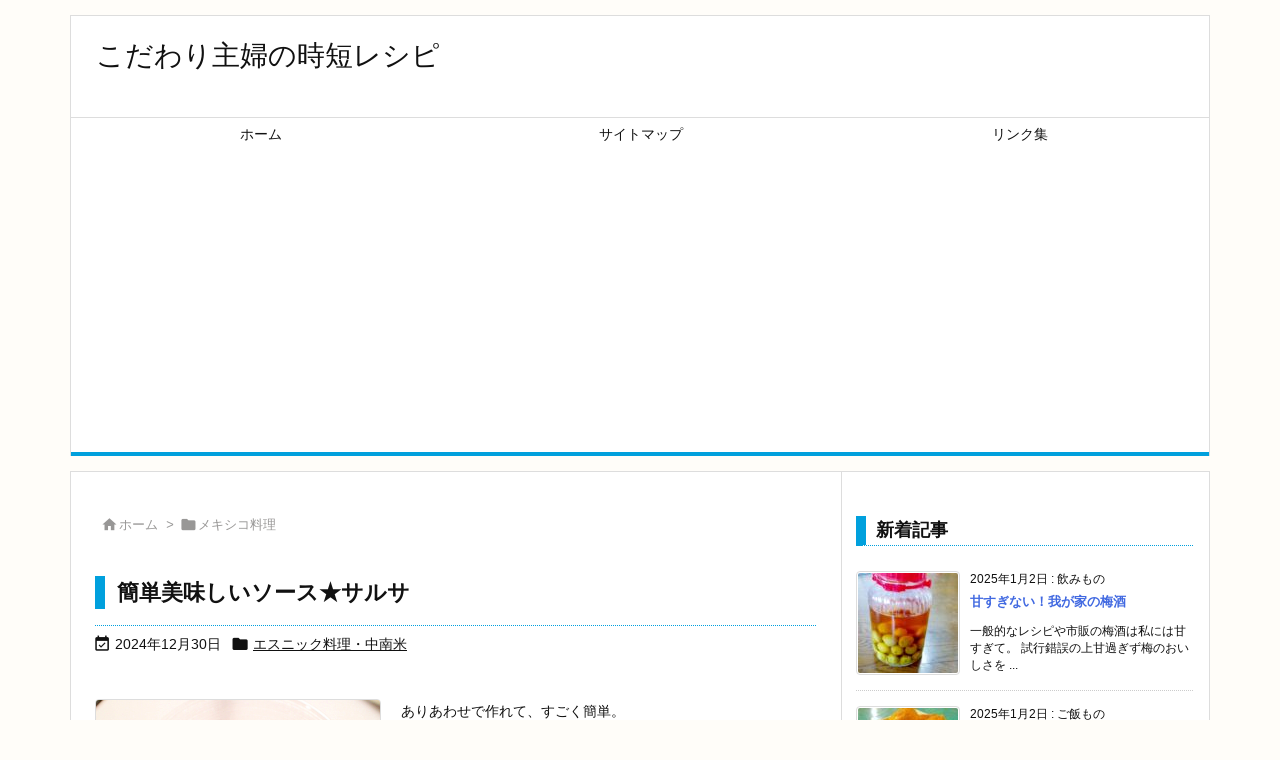

--- FILE ---
content_type: text/html; charset=UTF-8
request_url: https://smart-techi.com/tag/%E3%83%A1%E3%82%AD%E3%82%B7%E3%82%B3%E6%96%99%E7%90%86
body_size: 26263
content:
<!DOCTYPE html>
<html lang="ja" itemscope itemtype="https://schema.org/WebPage">
<head prefix="og: http://ogp.me/ns# article: http://ogp.me/ns/article# fb: http://ogp.me/ns/fb#">
<meta charset="UTF-8" />
<meta http-equiv="X-UA-Compatible" content="IE=edge" />
<meta name="viewport" content="width=device-width, initial-scale=1, user-scalable=yes" />
<meta name="robots" content="noindex,follow" />
<title>メキシコ料理 | こだわり主婦の時短レシピ</title>
<meta name='robots' content='max-image-preview:large' />
<link rel='dns-prefetch' href='//ajax.googleapis.com' />
<link rel='preconnect' href='//fonts.googleapis.com' crossorigin />
<link rel="preload" as="style" type="text/css" href="https://smart-techi.com/wp-content/themes/luxeritas/style.async.min.css?v=1734561421" />
<link rel="preload" as="font" type="font/woff2" href="https://smart-techi.com/wp-content/themes/luxeritas/fonts/icomoon/fonts/icomoon.woff2" crossorigin />
<link rel="canonical" href="https://smart-techi.com/tag/%e3%83%a1%e3%82%ad%e3%82%b7%e3%82%b3%e6%96%99%e7%90%86" />
<link rel="next" href="https://smart-techi.com/tag/%E3%83%A1%E3%82%AD%E3%82%B7%E3%82%B3%E6%96%99%E7%90%86/page/2" />
<link rel="pingback" href="https://smart-techi.com/xmlrpc.php" />
<link rel="alternate" type="application/rss+xml" title="こだわり主婦の時短レシピ RSS Feed" href="https://smart-techi.com/feed" />
<link rel="alternate" type="application/atom+xml" title="こだわり主婦の時短レシピ Atom Feed" href="https://smart-techi.com/feed/atom" />
<meta name="description" content="こだわり主婦の時短レシピ | メキシコ料理 Tag" />
<meta name="theme-color" content="#4285f4">
<meta name="format-detection" content="telephone=no">
<meta property="og:type" content="website" />
<meta property="og:url" content="https://smart-techi.com/" />
<meta property="og:title" content="メキシコ料理 | こだわり主婦の時短レシピ" />
<meta property="og:description" content="こだわり主婦の時短レシピ | メキシコ料理 Tag" />
<meta property="og:image" content="https://smart-techi.com/wp-content/themes/luxech/images/og.png" />
<meta property="og:image:width" content="880" />
<meta property="og:image:height" content="660" />
<meta property="og:site_name" content="こだわり主婦の時短レシピ" />
<meta property="og:locale" content="ja_JP" />
<meta name="twitter:card" content="summary_large_image" />
<meta name="twitter:domain" content="smart-techi.com" />
<style id='wp-img-auto-sizes-contain-inline-css'>
img:is([sizes=auto i],[sizes^="auto," i]){contain-intrinsic-size:3000px 1500px}
/*# sourceURL=wp-img-auto-sizes-contain-inline-css */</style>
<style id='global-styles-inline-css' type='text/css'>
:root{--wp--preset--aspect-ratio--square: 1;--wp--preset--aspect-ratio--4-3: 4/3;--wp--preset--aspect-ratio--3-4: 3/4;--wp--preset--aspect-ratio--3-2: 3/2;--wp--preset--aspect-ratio--2-3: 2/3;--wp--preset--aspect-ratio--16-9: 16/9;--wp--preset--aspect-ratio--9-16: 9/16;--wp--preset--color--black: #000000;--wp--preset--color--cyan-bluish-gray: #abb8c3;--wp--preset--color--white: #ffffff;--wp--preset--color--pale-pink: #f78da7;--wp--preset--color--vivid-red: #cf2e2e;--wp--preset--color--luminous-vivid-orange: #ff6900;--wp--preset--color--luminous-vivid-amber: #fcb900;--wp--preset--color--light-green-cyan: #7bdcb5;--wp--preset--color--vivid-green-cyan: #00d084;--wp--preset--color--pale-cyan-blue: #8ed1fc;--wp--preset--color--vivid-cyan-blue: #0693e3;--wp--preset--color--vivid-purple: #9b51e0;--wp--preset--gradient--vivid-cyan-blue-to-vivid-purple: linear-gradient(135deg,rgb(6,147,227) 0%,rgb(155,81,224) 100%);--wp--preset--gradient--light-green-cyan-to-vivid-green-cyan: linear-gradient(135deg,rgb(122,220,180) 0%,rgb(0,208,130) 100%);--wp--preset--gradient--luminous-vivid-amber-to-luminous-vivid-orange: linear-gradient(135deg,rgb(252,185,0) 0%,rgb(255,105,0) 100%);--wp--preset--gradient--luminous-vivid-orange-to-vivid-red: linear-gradient(135deg,rgb(255,105,0) 0%,rgb(207,46,46) 100%);--wp--preset--gradient--very-light-gray-to-cyan-bluish-gray: linear-gradient(135deg,rgb(238,238,238) 0%,rgb(169,184,195) 100%);--wp--preset--gradient--cool-to-warm-spectrum: linear-gradient(135deg,rgb(74,234,220) 0%,rgb(151,120,209) 20%,rgb(207,42,186) 40%,rgb(238,44,130) 60%,rgb(251,105,98) 80%,rgb(254,248,76) 100%);--wp--preset--gradient--blush-light-purple: linear-gradient(135deg,rgb(255,206,236) 0%,rgb(152,150,240) 100%);--wp--preset--gradient--blush-bordeaux: linear-gradient(135deg,rgb(254,205,165) 0%,rgb(254,45,45) 50%,rgb(107,0,62) 100%);--wp--preset--gradient--luminous-dusk: linear-gradient(135deg,rgb(255,203,112) 0%,rgb(199,81,192) 50%,rgb(65,88,208) 100%);--wp--preset--gradient--pale-ocean: linear-gradient(135deg,rgb(255,245,203) 0%,rgb(182,227,212) 50%,rgb(51,167,181) 100%);--wp--preset--gradient--electric-grass: linear-gradient(135deg,rgb(202,248,128) 0%,rgb(113,206,126) 100%);--wp--preset--gradient--midnight: linear-gradient(135deg,rgb(2,3,129) 0%,rgb(40,116,252) 100%);--wp--preset--font-size--small: 13px;--wp--preset--font-size--medium: 20px;--wp--preset--font-size--large: 36px;--wp--preset--font-size--x-large: 42px;--wp--preset--spacing--20: 0.44rem;--wp--preset--spacing--30: 0.67rem;--wp--preset--spacing--40: 1rem;--wp--preset--spacing--50: 1.5rem;--wp--preset--spacing--60: 2.25rem;--wp--preset--spacing--70: 3.38rem;--wp--preset--spacing--80: 5.06rem;--wp--preset--shadow--natural: 6px 6px 9px rgba(0, 0, 0, 0.2);--wp--preset--shadow--deep: 12px 12px 50px rgba(0, 0, 0, 0.4);--wp--preset--shadow--sharp: 6px 6px 0px rgba(0, 0, 0, 0.2);--wp--preset--shadow--outlined: 6px 6px 0px -3px rgb(255, 255, 255), 6px 6px rgb(0, 0, 0);--wp--preset--shadow--crisp: 6px 6px 0px rgb(0, 0, 0);}:where(.is-layout-flex){gap: 0.5em;}:where(.is-layout-grid){gap: 0.5em;}body .is-layout-flex{display: flex;}.is-layout-flex{flex-wrap: wrap;align-items: center;}.is-layout-flex > :is(*, div){margin: 0;}body .is-layout-grid{display: grid;}.is-layout-grid > :is(*, div){margin: 0;}:where(.wp-block-columns.is-layout-flex){gap: 2em;}:where(.wp-block-columns.is-layout-grid){gap: 2em;}:where(.wp-block-post-template.is-layout-flex){gap: 1.25em;}:where(.wp-block-post-template.is-layout-grid){gap: 1.25em;}.has-black-color{color: var(--wp--preset--color--black) !important;}.has-cyan-bluish-gray-color{color: var(--wp--preset--color--cyan-bluish-gray) !important;}.has-white-color{color: var(--wp--preset--color--white) !important;}.has-pale-pink-color{color: var(--wp--preset--color--pale-pink) !important;}.has-vivid-red-color{color: var(--wp--preset--color--vivid-red) !important;}.has-luminous-vivid-orange-color{color: var(--wp--preset--color--luminous-vivid-orange) !important;}.has-luminous-vivid-amber-color{color: var(--wp--preset--color--luminous-vivid-amber) !important;}.has-light-green-cyan-color{color: var(--wp--preset--color--light-green-cyan) !important;}.has-vivid-green-cyan-color{color: var(--wp--preset--color--vivid-green-cyan) !important;}.has-pale-cyan-blue-color{color: var(--wp--preset--color--pale-cyan-blue) !important;}.has-vivid-cyan-blue-color{color: var(--wp--preset--color--vivid-cyan-blue) !important;}.has-vivid-purple-color{color: var(--wp--preset--color--vivid-purple) !important;}.has-black-background-color{background-color: var(--wp--preset--color--black) !important;}.has-cyan-bluish-gray-background-color{background-color: var(--wp--preset--color--cyan-bluish-gray) !important;}.has-white-background-color{background-color: var(--wp--preset--color--white) !important;}.has-pale-pink-background-color{background-color: var(--wp--preset--color--pale-pink) !important;}.has-vivid-red-background-color{background-color: var(--wp--preset--color--vivid-red) !important;}.has-luminous-vivid-orange-background-color{background-color: var(--wp--preset--color--luminous-vivid-orange) !important;}.has-luminous-vivid-amber-background-color{background-color: var(--wp--preset--color--luminous-vivid-amber) !important;}.has-light-green-cyan-background-color{background-color: var(--wp--preset--color--light-green-cyan) !important;}.has-vivid-green-cyan-background-color{background-color: var(--wp--preset--color--vivid-green-cyan) !important;}.has-pale-cyan-blue-background-color{background-color: var(--wp--preset--color--pale-cyan-blue) !important;}.has-vivid-cyan-blue-background-color{background-color: var(--wp--preset--color--vivid-cyan-blue) !important;}.has-vivid-purple-background-color{background-color: var(--wp--preset--color--vivid-purple) !important;}.has-black-border-color{border-color: var(--wp--preset--color--black) !important;}.has-cyan-bluish-gray-border-color{border-color: var(--wp--preset--color--cyan-bluish-gray) !important;}.has-white-border-color{border-color: var(--wp--preset--color--white) !important;}.has-pale-pink-border-color{border-color: var(--wp--preset--color--pale-pink) !important;}.has-vivid-red-border-color{border-color: var(--wp--preset--color--vivid-red) !important;}.has-luminous-vivid-orange-border-color{border-color: var(--wp--preset--color--luminous-vivid-orange) !important;}.has-luminous-vivid-amber-border-color{border-color: var(--wp--preset--color--luminous-vivid-amber) !important;}.has-light-green-cyan-border-color{border-color: var(--wp--preset--color--light-green-cyan) !important;}.has-vivid-green-cyan-border-color{border-color: var(--wp--preset--color--vivid-green-cyan) !important;}.has-pale-cyan-blue-border-color{border-color: var(--wp--preset--color--pale-cyan-blue) !important;}.has-vivid-cyan-blue-border-color{border-color: var(--wp--preset--color--vivid-cyan-blue) !important;}.has-vivid-purple-border-color{border-color: var(--wp--preset--color--vivid-purple) !important;}.has-vivid-cyan-blue-to-vivid-purple-gradient-background{background: var(--wp--preset--gradient--vivid-cyan-blue-to-vivid-purple) !important;}.has-light-green-cyan-to-vivid-green-cyan-gradient-background{background: var(--wp--preset--gradient--light-green-cyan-to-vivid-green-cyan) !important;}.has-luminous-vivid-amber-to-luminous-vivid-orange-gradient-background{background: var(--wp--preset--gradient--luminous-vivid-amber-to-luminous-vivid-orange) !important;}.has-luminous-vivid-orange-to-vivid-red-gradient-background{background: var(--wp--preset--gradient--luminous-vivid-orange-to-vivid-red) !important;}.has-very-light-gray-to-cyan-bluish-gray-gradient-background{background: var(--wp--preset--gradient--very-light-gray-to-cyan-bluish-gray) !important;}.has-cool-to-warm-spectrum-gradient-background{background: var(--wp--preset--gradient--cool-to-warm-spectrum) !important;}.has-blush-light-purple-gradient-background{background: var(--wp--preset--gradient--blush-light-purple) !important;}.has-blush-bordeaux-gradient-background{background: var(--wp--preset--gradient--blush-bordeaux) !important;}.has-luminous-dusk-gradient-background{background: var(--wp--preset--gradient--luminous-dusk) !important;}.has-pale-ocean-gradient-background{background: var(--wp--preset--gradient--pale-ocean) !important;}.has-electric-grass-gradient-background{background: var(--wp--preset--gradient--electric-grass) !important;}.has-midnight-gradient-background{background: var(--wp--preset--gradient--midnight) !important;}.has-small-font-size{font-size: var(--wp--preset--font-size--small) !important;}.has-medium-font-size{font-size: var(--wp--preset--font-size--medium) !important;}.has-large-font-size{font-size: var(--wp--preset--font-size--large) !important;}.has-x-large-font-size{font-size: var(--wp--preset--font-size--x-large) !important;}
/*# sourceURL=global-styles-inline-css */
</style>

<style id='classic-theme-styles-inline-css'>
/*! This file is auto-generated */
.wp-block-button__link{color:#fff;background-color:#32373c;border-radius:9999px;box-shadow:none;text-decoration:none;padding:calc(.667em + 2px) calc(1.333em + 2px);font-size:1.125em}.wp-block-file__button{background:#32373c;color:#fff;text-decoration:none}
/*# sourceURL=/wp-includes/css/classic-themes.min.css */</style>
<style id='luxech-inline-css'>
/*! Luxeritas WordPress Theme 3.21.1.1 - (C) 2015 Thought is free. */*,*:before,*:after{box-sizing:border-box}@-ms-viewport{width:device-width}a:not([href]):not([tabindex]),a:not([href]):not([tabindex]):hover,a:not([href]):not([tabindex]):focus{color:inherit;text-decoration:none}a:not([href]):not([tabindex]):focus{outline:0}h1{font-size:2em;margin:.67em 0}small{font-size:80%}img{border-style:none;vertical-align:middle}hr{box-sizing:content-box;height:0;overflow:visible;margin-top:1rem;margin-bottom:1rem;border:0}pre{margin-top:0;margin-bottom:1rem;overflow:auto;-ms-overflow-style:scrollbar}code,pre{font-family:monospace,monospace;font-size:1em}ul ul,ol ul,ul ol,ol ol{margin-bottom:0}p{margin-top:0;margin-bottom:1rem}button{border-radius:0}input,button,select,optgroup,textarea{margin:0;font-family:inherit;font-size:inherit;line-height:inherit}button,input{overflow:visible}button,select{text-transform:none}button,[type=button],[type=reset],[type=submit]{-webkit-appearance:button}button:not(:disabled),[type=button]:not(:disabled),[type=reset]:not(:disabled),[type=submit]:not(:disabled){cursor:pointer}::-moz-focus-inner{padding:0;border-style:none}::-webkit-inner-spin-button{height:auto}::-webkit-search-decoration{-webkit-appearance:none}label{display:inline-block;margin-bottom:.5rem}h1,h2,h3,h4,h5,h6{margin-top:0;margin-bottom:.5rem;font-family:inherit;font-weight:500;line-height:1.2;color:inherit}.container{width:100%;margin-right:auto;margin-left:auto}@media (min-width:768px){.container{max-width:720px}}@media (min-width:992px){.container{max-width:960px}}@media (min-width:1200px){.container{max-width:1140px}}.row{display:flex;flex-wrap:wrap}div[class^=col-]{flex:0 0 auto;position:relative;width:100%;min-height:1px;padding-right:15px;padding-left:15px}.col-12{max-width:100%}.col-6{max-width:50%}.col-4{max-width:33.333333%}.clearfix:after{display:block;clear:both;content:""}.pagination{display:flex;padding-left:0;list-style:none;border-radius:.25rem}table{border-collapse:collapse}caption{padding-top:.75rem;padding-bottom:.75rem;color:#6c757d;text-align:left;caption-side:bottom}th{text-align:left}body .material-icons,body .material-icons-outlined{font-size:inherit;font-feature-settings:'liga';-moz-osx-font-smoothing:grayscale;text-rendering:optimizeLegibility;transform:scale(1.3,1.3);transform-origin:top;margin-top:-.16em}.material-icons.flip-h{transform:scale(-1.3,1.3)}.material-icons.rotate{transform:rotate(180deg) translate(0,-1.3em) scale(1.3,1.3)}.material-icons.pull-left{float:left;margin-right:.3em}.material-icons.pull-right{float:right;margin-left:.3em}@font-face{font-family:'icomoon';src:url('/wp-content/themes/luxeritas/fonts/icomoon/fonts/icomoon.eot');src:url('/wp-content/themes/luxeritas/fonts/icomoon/fonts/icomoon.eot') format('embedded-opentype'),url('/wp-content/themes/luxeritas/fonts/icomoon/fonts/icomoon.woff2') format('woff2'),url('/wp-content/themes/luxeritas/fonts/icomoon/fonts/icomoon.woff') format('woff'),url('/wp-content/themes/luxeritas/fonts/icomoon/fonts/icomoon.ttf') format('truetype'),url('/wp-content/themes/luxeritas/fonts/icomoon/fonts/icomoon.svg') format('svg');font-weight:400;font-style:normal;font-display:swap}[class^=ico-],[class*=" ico-"]{font-family:'icomoon';display:inline-block;font-style:normal;font-weight:400;font-variant:normal;text-transform:none;text-rendering:auto;line-height:1;-webkit-font-smoothing:antialiased;-moz-osx-font-smoothing:grayscale}.ico-speech-bubble:before{content:"\e903"}.ico-external-link-alt:before{content:"\f35d"}.ico-external-link-square-alt:before{content:"\f360"}.ico-line:before{content:"\e700"}.ico-feedly:before{content:"\e600"}.ico-plus-square:before{content:"\f0fe"}.ico-minus-square:before{content:"\f146"}.ico-caret-square-down:before{content:"\f150"}.ico-search:before{content:"\f002"}.ico-link:before{content:"\f0c1"}.ico-caret-right:before{content:"\f0da"}.ico-spinner:before{content:"\f110"}.ico-comment:before{content:"\e900"}.ico-comments:before{content:"\e901"}.ico-chevron-up:before{content:"\f077"}.ico-chevron-down:before{content:"\f078"}.ico-twitter:before{content:"\f099"}.ico-facebook:before{content:"\f09a"}.ico-linkedin:before{content:"\f0e1"}.ico-angle-double-right:before{content:"\f101"}.ico-chevron-circle-left:before{content:"\f137"}.ico-chevron-circle-right:before{content:"\f138"}.ico-youtube-play:before{content:"\f16a"}.ico-instagram:before{content:"\f16d"}.ico-pinterest-p:before{content:"\f231"}.ico-get-pocket:before{content:"\f265"}.ico-spin{animation:ico-spin 2s infinite linear}@keyframes ico-spin{0%{transform:rotate(0)}100%{transform:rotate(360deg)}}*{margin:0;padding:0}a:hover,.term img,a:hover,.term img:hover{transition:opacity .3s,transform .5s}a:hover img{opacity:.8}hr{border-top:1px dotted #999}img,video,object,canvas{max-width:100%;height:auto;box-sizing:content-box}.no-js img.lazy{display:none!important}pre,ul,ol{margin:1.6em 0}ul ul,ol ol,ul ol,ol ul{margin:0 0 1.6em}pre{margin-bottom:30px}blockquote,.wp-block-quote{display:block;position:relative;overflow:hidden;overflow-wrap:anywhere;margin:1.6em 5px;padding:25px;font-size:1.4rem;background:#fdfdfd;border:0;border-radius:6px;box-shadow:0 5px 5px 0 rgba(18,63,82,.035),0 0 0 1px rgba(176,181,193,.2)}blockquote:after{content:"\275b\275b";display:block;position:absolute;font-family:Arial,sans-serif;font-size:200px;line-height:1em;left:-25px;top:-15px;opacity:.04}blockquote cite,.wp-block-quote cite{display:block;text-align:right;font-family:serif;font-size:.9em;font-style:oblique}.wp-block-quote:not(.is-large):not(.is-style-large){border:0}blockquote ol:first-child,blockquote p:first-child,blockquote ul:first-child{margin-top:5px}blockquote ol:last-child,blockquote p:last-child,blockquote ul:last-child{margin-bottom:5px}[type=submit],[type=text],[type=email],.reply a{display:inline;line-height:1;vertical-align:middle;padding:12px 12px 11px;max-width:100%}.reply a,[type=submit],div[class$=-w] ul[class*=sns] li a,.widget_categories select,.widget_archive select{color:#333;font-weight:400;background:#fff;border:1px solid #ddd}div[class$=-w] ul[class*=sns] li a{color:#666;background:#fbfbfb;border:1px solid #ccc}option,textarea,[type=text],[type=email],[type=search]{color:inherit;background:#fff;border:1px solid #ddd}[type=search]{-webkit-appearance:none;outline-offset:-2px;line-height:1;border-radius:0}textarea{overflow:auto;resize:vertical;padding:8px;max-width:100%}.cboth{clear:both}.bold{font-weight:700}.wp-caption{margin-bottom:1.6em;max-width:100%}.wp-caption img[class*=wp-image-]{display:block;margin:0}.post .wp-caption-text,.post .wp-caption-dd{font-size:1.2rem;line-height:1.5;margin:0;padding:.5em 0}.sticky .posted-on{display:none}.bypostauthor>article .fn:after{content:"";position:relative}.screen-reader-text{clip:rect(1px,1px,1px,1px);height:1px;overflow:hidden;position:absolute !important;width:1px}strong{font-weight:700}em{font-style:italic}.alignleft{display:inline;float:left}.alignright{display:inline;float:right}.aligncenter{display:block;margin-right:auto;margin-left:auto}.post .alignfull{margin-left:-68px;margin-right:-68px}figure.alignwide>img,figure.alignfull>img{min-width:100%}blockquote.alignleft,.wp-caption.alignleft,.post img.alignleft{margin:.4em 1.6em 1.6em 0}blockquote.alignright,.wp-caption.alignright,.post img.alignright{margin:.4em 0 1.6em 1.6em}blockquote.aligncenter,.wp-caption.aligncenter,.post img.aligncenter{clear:both;margin-top:.4em;margin-bottom:1.6em}.wp-caption.alignleft,.wp-caption.alignright,.wp-caption.aligncenter{margin-bottom:1.2em}img[class*=wp-image-],img[class*=attachment-]{max-width:100%;height:auto}.gallery-item{display:inline-block;text-align:left;vertical-align:top;margin:0 0 1.5em;padding:0 1em 0 0;width:50%}.gallery-columns-1 .gallery-item{width:100%}.gallery-columns-2 .gallery-item{max-width:50%}@media screen and (min-width:30em){.gallery-item{max-width:25%}.gallery-columns-1 .gallery-item{max-width:100%}.gallery-columns-2 .gallery-item{max-width:50%}.gallery-columns-3 .gallery-item{max-width:33.33%}.gallery-columns-4 .gallery-item{max-width:25%}}.gallery-caption{display:block;font-size:1.2rem;line-height:1.5;padding:.5em 0}.wp-block-image{margin:1.6em 0}.post ul.blocks-gallery-grid{padding:0}#head-in{padding-top:28px;background:#fff}.band{position:absolute;top:0;left:0;right:0}div[id*=head-band]{margin:auto;height:34px;line-height:34px;overflow:hidden;background:#fff;border-bottom:1px solid #ddd}.band-menu{position:relative;margin:auto}.band-menu ul{font-size:1px;margin:0 -5px 0 0;position:absolute;right:10px;list-style:none}.band-menu li{display:inline-block;vertical-align:middle;font-size:1.2rem;margin:0 3px;line-height:1}.band-menu li a{color:#111;text-decoration:none}.band-menu li a:hover{color:#09f}.band-menu .menu-item a:before{display:inline;margin:5px;line-height:1;font-family:"icomoon";content:"\f0da"}div[id*=head-band] .snsf{display:block;min-width:28px;height:20px;margin:-2px -6px 0 0;text-align:center}div[id*=head-band] .snsf a{display:block;height:100%;width:100%;text-decoration:none;letter-spacing:0;font-family:Verdana,Arial,Helvetica,Roboto;padding:4px;border-radius:2px}#sitename{display:inline-block;max-width:100%;margin:0 0 12px;font-size:2.8rem;line-height:1.4}#sitename a{color:inherit;text-decoration:none}.desc{line-height:1.4}.info{padding:20px 10px;overflow:hidden}.logo,.logo-up{position:relative;margin:15px auto -10px auto;text-align:center}.logo-up{margin:15px auto 0 auto}#header .head-cover{position:relative;margin:auto}#header #gnavi,#foot-in,.foot-nav{margin:auto}#nav{margin:0;padding:0;border-top:1px solid #ddd;border-bottom:1px solid #ddd;position:relative;z-index:20}#nav,#gnavi ul.gu,#gnavi li.gl>a,.mobile-nav{color:#111;background:#fff}#gnavi .mobile-nav{display:none}#gnavi .nav-menu{display:block}#gnavi ul.gu{margin:0}#gnavi li.gl{float:left;position:relative;list-style-type:none;text-indent:0;white-space:nowrap}#gnavi li.gl>a{display:block;text-decoration:none;text-align:center;height:100%}#gnavi li ul.gu{display:none}@media (min-width:992px){#gnavi ul.gu{display:flex;flex-wrap:wrap}#gnavi li.gl{flex:0 0 auto;min-width:1px;background:#09f}#gnavi .gc>ul>li.gl{background:0 0}#gnavi li.gl>a>.gim{display:block;height:100%}#gnavi .gc>ul>li>a>.gim{transition:.4s;border-bottom:0;padding:16px 18px}#gnavi li.gl>ul{display:none;margin:0;border:1px solid #ddd;border-bottom:0;background:0 0;position:absolute;top:100%;z-index:1}#gnavi li li.gl{width:100%;min-width:160px}#gnavi li li.gl a>.gim{border-bottom:1px solid #ddd;font-size:1.3rem;padding:10px 15px;width:100%;text-align:left}#gnavi li li.gl>ul{padding:0;border-top:1px solid #ddd;overflow:hidden;top:-1px;left:100%}#gnavi li.gl:hover>a,#gnavi li.gl:hover>a>.gim,div.mobile-nav:hover,ul.mobile-nav li:hover{color:#fff;background:#09f}#gnavi li[class*=current]>a{background:none repeat scroll 0 0 #000;color:#fff}#gnavi ul ul>li[class*=children]>a>.gim:after{font-family:"icomoon";content:"\f0da";position:absolute;right:6px;top:0;bottom:0;margin:auto;height:1.3rem}}@media (max-width:991px){.mobile-nav p{letter-spacing:0;font-size:1.1rem;line-height:1;margin:6px 0 0}.mobile-nav li{white-space:nowrap;text-align:center;padding:8px 10px;border:0;list-style:none;cursor:pointer}.mobile-nav li:hover{opacity:.6}.mobile-nav li i,.mobile-nav li svg{font-size:1.8rem;font-style:normal}#gnavi ul.gu{display:none;border:0;border-bottom:solid 1px #ddd}#gnavi li.gl{display:block;float:none;width:100%;padding-left:0;text-align:left;line-height:2.3;border-top:1px solid #ddd;list-style:disc inside}#gnavi li.gl:hover>a>.gim{background:0 0}}#primary{border:1px solid transparent}#section,.grid{margin:0 10px 20px 0}.grid{padding:45px 68px;background:#fff;border:1px solid #ddd}#breadcrumb{margin:20px 0 15px;padding:8px;line-height:2}#breadcrumb,#breadcrumb a{color:#111;text-decoration:none;word-break:normal}#breadcrumb a:hover{text-decoration:underline}#breadcrumb h1,#breadcrumb li{display:inline;list-style-type:none;font-size:1.3rem}#breadcrumb i,#breadcrumb svg{margin-right:3px}#breadcrumb i.arrow{margin:0 8px}.term{margin-right:10px}.term img{float:left;max-width:40%;height:auto;margin-bottom:15px;background:inherit;border:1px solid #ddd;border-radius:4px;box-shadow:0 0 2px 1px rgba(255,255,255,1) inset}.term img:hover{border-color:#06c}#related .term img{padding:1px;width:100px;height:100px}.read-more-link,.read-more-link i,.read-more-link svg{text-decoration:underline}#list a{word-break:normal}#list .toc{margin:0 0 25px}#list .excerpt{margin:0 0 12px;line-height:1.8}.exsp{display:inline}#list .read-more{clear:both;line-height:1;margin:35px 0 30px;text-align:right}#list .read-more{margin:0}@media (max-width:575px){.read-more-link{color:inherit;background:#fafafa;border:1px solid #aaa}.read-more-link:hover{color:#dc143c;background:#f0f0f0;text-decoration:none}}.meta,.post .meta{margin:0;font-size:1.4rem;color:#111;margin-bottom:35px;vertical-align:middle;padding:16px 0}.meta a{display:inline-block;color:#111;text-decoration:underline}.meta i{margin-right:6px}.meta span{margin:0 12px 0 0}.meta span.break{margin:0 8px 0 4px}.meta span.first-item{margin:0;white-space:nowrap}.meta-box{margin:30px 10px}.toc .meta-u,.post .meta-u{background:0 0;border:0;margin:0 0 10px;padding:0}.post .meta-u{overflow:hidden;text-align:right}#paging{margin:auto;text-align:center}#paging ul{padding:0}#paging i{font-weight:700}#paging .not-allow i{font-weight:400;opacity:.3}.pagination{display:flex;justify-content:center;margin:0}.pagination li{flex:1 1 42px;max-width:42px;min-width:27px;float:left}.pagination>li>a,.pagination>li>span{display:inline-block;text-decoration:none;width:100%;padding:6px 0;color:inherit;background:#fff;border:1px solid #ddd;border-right:0}.pagination>li:last-child>a,.pagination>li:last-child>span,.pagination>.not-allow:first-child>span:hover{border-right:1px solid #ddd}.pagination>.active>span,.pagination .current,.pagination>li>a:hover{color:#fff;background:#dc143c}.pagination>.active>span:hover,.pagination>.not-allow>span:hover{cursor:text}.post #paging{margin:20px 0 40px}.post{font-size:1.6rem;line-height:1.9}.post p{margin:1.3em 0}.post a{text-decoration:underline}.post h2,.post h3,.post h4,.post h5,.post h6{line-height:1.4;margin-top:35px;margin-bottom:30px}.post h1:first-child{margin-top:0}.post h2{border-left:8px solid #999;font-size:2.4rem;margin-top:50px;padding:8px 20px}.post h3{font-size:2.2rem;padding:2px 15px;margin-top:50px;margin-left:5px;border-left:2px #999 solid}.post h4{font-size:1.8rem;padding:0 12px;border:0;border-left:solid 12px #999}.post h2:first-child,.post h3:first-child{margin-top:30px}.post table{margin-bottom:30px}.post td,.post th{padding:8px 10px;border:1px solid #ddd}.post th{text-align:center;background:#f5f5f5}.post ul,.post ol{padding:0 0 0 30px}.post .vcard{text-align:right}.post .vcard i,.post .vcard svg{margin-right:8px}.entry-title,#front-page-title{font-size:2.8rem;line-height:1.5;background:0 0;border:none;margin:0 0 10px;padding:0}.entry-title a{color:inherit;text-decoration:none}.entry-title a:hover{color:#dc143c}#sns-tops{margin:-25px 0 45px}#sns-bottoms{margin:16px 0 0}#bottom-area #sns-bottoms{margin-bottom:0}.sns-msg h2{display:inline-block;margin:0 0 0 5px;padding:0 8px;line-height:1;font-size:1.6rem;background:0 0;border:none;border-bottom:5px solid #ccc}#pnavi{clear:both;padding:0;border:1px solid #ddd;background:#fff;height:auto;overflow:hidden}#pnavi .next,#pnavi .prev{position:relative}#pnavi .next{text-align:right;border-bottom:1px solid #ddd}#pnavi i,#pnavi svg{font-size:2.2rem}#pnavi .next-arrow,#pnavi .prev-arrow{font-size:1.6rem;position:absolute;top:10px}#pnavi .next-arrow *,#pnavi .prev-arrow *{vertical-align:middle}#pnavi .next-arrow{left:20px}#pnavi .prev-arrow{right:20px}#pnavi .ntitle,#pnavi .ptitle{margin-top:32px}#pnavi img{height:100px;width:100px;border:1px solid #ddd;border-radius:8px}#pnavi a{display:block;padding:15px 30px;overflow:hidden;text-decoration:none;color:#666;min-height:132px}#pnavi a:hover{color:#dc143c}#pnavi a>img,#pnavi a:hover>img{transition:opacity .4s,transform .4s}#pnavi a:hover>img{border-color:#337ab7}#pnavi .block-span{display:block;margin-top:35px}#pnavi .next img,#pnavi .no-img-next i,#pnavi .no-img-next svg{float:right;margin:0 0 0 10px}#pnavi .prev img,#pnavi .no-img-prev i,#pnavi .no-img-prev svg{float:left;margin:0 10px 0 0}#pnavi i.navi-home,#pnavi svg.navi-home,#pnavi .no-img-next i,#pnavi .no-img-next svg,#pnavi .no-img-prev i,#pnavi .no-img-prev svg{font-size:7.6rem;padding:5px 0}@media (min-width:1200px),(min-width:540px) and (max-width:991px){#pnavi .next,#pnavi .prev,#pnavi .next a,#pnavi .prev a{padding-bottom:32767px;margin-bottom:-32752px}#pnavi .next,#pnavi .prev{margin-bottom:-32767px;width:50%}#pnavi .next{float:right;border-left:1px solid #ddd}}.related,.discussion,.tb{font-size:2.4rem;line-height:2;margin:0 0 15px}.related i,.related svg,.discussion i,.discussion svg,.tb i,.tb svg{margin-right:10px}#related{padding:0}#related .term img{float:left;margin:8px 10px 8px 0}#related h3{font-size:1.6rem;font-weight:700;padding:0;margin:10px 0 10px 10px;border:none}#related h3 a{color:inherit;text-decoration:none;line-height:1.6}#related h3 a:hover{color:#09f}#related .toc{padding:10px 0;border-top:1px dotted #ccc}#related .toc:first-child{border-top:none}#related .excerpt p{display:inline;opacity:.7;font-size:1.3rem}#comments h3{font-size:1.6rem;border:none;padding:10px 0;margin-bottom:10px}#comments h3 i,#comments h3 svg{font-size:2.2rem;margin-right:10px}.comments-list,.comments-list li{border-bottom:1px solid #ddd}.comments-list li{margin-bottom:20px}.comments-list .comment-body{padding-bottom:20px}.comments-list li:last-child{margin-bottom:0;padding-bottom:0;border:none}#comments p{font-size:1.4rem;margin:20px 0}#comments label{display:block}.comment-author.vcard .avatar{display:block;float:left;margin:0 10px 20px 0}.comment-meta{margin-bottom:40px}.comment-meta:after{content:" ";clear:both}.fn{line-height:1.6;font-size:1.5rem}.says{margin-left:10px}.commentmetadata{font-size:1.4rem;height:15px;padding:10px 10px 10px 0}.reply a{display:block;text-decoration:none;text-align:center;width:65px;margin:0 0 0 auto}.comments-list{padding-left:0;list-style-type:none}.comments-list li.depth-1>ul.children{padding-left:30px}.comments-list li{list-style-type:none}#comments .no-comments{margin:0 0 20px;padding:10px 20px 30px;border-bottom:1px solid #ddd}#c-paging{text-align:center;padding:0 0 20px;border-bottom:1px solid #ccc}#commentform p{margin:0 0 20px}#respond{font-size:1.6rem}#commentform .tags{padding:10px;font-size:1.3rem}#commentform-author{display:flex;flex-wrap:wrap}.comment-form-author{flex:0 1 35%;padding-right:10px}.comment-form-email{flex:1 0 64%}#commentform,#comments textarea,[type^=text],[class^=comment-form-]{margin:0;width:100%}#comments .comment-form-cookies-consent{display:table}#comments .comment-form-cookies-consent *{display:table-cell;margin:0 5px 0 0;width:auto;vertical-align:middle}#comments .form-submit{margin:0}#comments .comments-list .form-submit{margin-bottom:40px}#comments [type=submit]{color:#fff;background:#666;padding:18px 18px 17px;cursor:pointer}#comments [type=submit]:hover{background:#dc143c}#trackback input{width:100%;margin:0 0 10px}#list-title{margin:0 0 40px;font-size:2.8rem;font-weight:400}#section .grid #list-title{margin:0}div[id*=side-],#col3{padding:20px 0;border:1px solid #ddd;background:#fff}#side .widget,#col3 .widget{overflow-wrap:anywhere;margin:0 6px;padding:20px 7px;border:1px solid transparent}#side ul,#col3 ul{margin-bottom:0}#side ul li,#col3 ul li{list-style-type:none;line-height:2;margin:0;padding:0}#side ul li li,#col3 ul li li{margin-left:16px}#side h3,#col3 h3,#side h4,#col3 h4{font-size:1.8rem;font-weight:700;color:#111;margin:4px 0 20px;padding:4px 0}.search-field{border:1px solid #bbb}#wp-calendar,.wp-calendar-nav{background:#fff}#wp-calendar caption{color:inherit;background:#fff}#wp-calendar #today{background:#ffec67}#wp-calendar .pad{background:#fff9f9}#footer{clear:both;background:#fff;border-top:1px solid #ddd;z-index:10}.row{margin:0}#foot-in{padding:25px 0}#foot-in a,#footer-menu,.foot-nav a{color:#111}#foot-in h4{font-size:1.8rem;font-weight:700;margin:15px 0;padding:4px 10px;border-left:8px solid #999}#foot-in ul li{list-style-type:none;line-height:1.8;margin:0 10px;padding:0}#foot-in ul li li{margin-left:15px}.foot-nav ul{margin:0 auto;padding:20px 15px}.foot-nav li{display:inline-block;margin:0}.foot-nav li:before{content:"\07c";margin:0 10px}.foot-nav li:first-child:before{content:"";margin:0}#copyright{font-size:1.2rem;padding:20px 0;color:#111;background:#fff;clear:both}#footer .copy{font-size:1.2rem;line-height:1;margin:20px 0 0;text-align:center}#footer .copy a{color:inherit}#footer #thk{margin:20px 0;white-space:nowrap;font-size:1.1rem;word-spacing:-1px}#page-top{position:fixed;bottom:14px;right:14px;font-weight:700;background:#656463;text-decoration:none;color:#fff;padding:16px 20px;text-align:center;cursor:pointer;transition:.8s;opacity:0;visibility:hidden;z-index:99}#page-top:hover{opacity:1!important}iframe{box-sizing:content-box;border:0}.i-video{display:block;position:relative;overflow:hidden}.i-video{padding-top:25px;padding-bottom:56.25%}.i-video iframe,.i-video object,.i-video embed{position:absolute;top:0;left:0;height:100%;width:100%}.i-embed iframe{width:100%}.head-under{margin-top:20px}.head-under,.post-title-upper,.post-title-under{margin-bottom:20px}.posts-under-1{padding:20px 0}.posts-under-2{padding-bottom:40px}.recentcomments a{display:inline;padding:0;margin:0}#main{flex:0 1 772px;max-width:772px;min-width:1px;float:left}#side{flex:0 0 366px;width:366px;min-width:1px;float:right}@media (min-width:992px){#primary,#field{display:flex}#breadcrumb,.head-cover{display:block !important}#sitename img{margin:0}}@media screen and (min-width:768px){.logo,#head-band-in,div[id*=head-band] .band-menu,#header .head-cover,#header #gnavi,#foot-in{max-width:720px}}@media screen and (min-width:992px){.logo,#head-band-in,div[id*=head-band] .band-menu,#header .head-cover,#header #gnavi,#foot-in{max-width:960px}}@media screen and (min-width:992px) and (max-width:1199px){#main{flex:0 1 592px;max-width:592px;min-width:1px}}@media screen and (min-width:1200px){.logo,#head-band-in,div[id*=head-band] .band-menu,#header .head-cover,#header #gnavi,#foot-in{max-width:1140px}#list .term img{width:auto;height:auto;margin-right:20px}}@media screen and (max-width:1199px){#list .term img{max-width:40%;height:auto;margin-right:20px}}@media print,(max-width:991px){#primary,#main,#side{display:block;width:100%;float:none;clear:both}div[id*=head-band]{padding:0 5px}#header #gnavi{padding-left:0;padding-right:0}#main{margin-bottom:30px}#section{margin-right:0}.grid,#side .widget,#col3 .widget{padding-left:20px;padding-right:20px}.grid{margin:0 0 20px}.post .alignfull{margin-left:-20px;margin-right:-20px}#side .widget,#col3 .widget{margin-left:0;margin-right:0}#related .toc{margin-right:15px}.comments-list li.depth-1>ul.children{padding-left:0}#foot-in{padding:0}#foot-in .col-xs-4,#foot-in .col-xs-6,#foot-in .col-xs-12{display:none}div[id*=side-]{margin-bottom:20px}#side-scroll{max-width:32767px}}@media (max-width:575px){.grid,#side .widget,#col3 .widget{padding-left:7px;padding-right:7px}.meta,.post .meta{font-size:1.2rem}#list .term img{max-width:30%;height:auto;margin:0 15px 25px 0}#list .excerpt{padding-left:0;margin:0 0 40px}.excerpt p:not(.meta){display:inline}.excerpt br{display:none}.read-more-link{display:block;clear:both;padding:12px;font-size:1.2rem;text-align:center;white-space:nowrap;overflow:hidden}.read-more-link,.read-more-link i{text-decoration:none}#list .term img{margin-bottom:30px}#list .read-more-link{margin:20px 0 0}#sitename{font-size:2.2rem}.entry-title,#front-page-title,.post h2,.post h3,.related,.discussion,.tb{font-size:1.8rem}#paging a,#paging span{padding:13px 0}[class^=comment-form-]{flex:0 0 100%;padding:0}#page-top{font-size:2rem;padding:8px 14px}.ptop{display:none}}div[class*=snsf-]{margin:2px 0 0;padding:0}div[class*=snsf-] .clearfix{padding:0}div[class*=snsf-] i,div[class*=snsf-] svg{max-width:16px}.snsname,.cpname{margin-left:5px}.snsfb{display:flex;flex-wrap:wrap;justify-content:space-between}.snsf-c li,.snsf-w li{flex:1 1 auto;list-style:none;vertical-align:middle;text-align:center;color:#fff;padding:1px 2px;margin-bottom:2px;white-space:nowrap;cursor:pointer}.snsf-c .snsfb li a,.snsf-w .snsfb li a{padding:9px 0 10px}.snsf-c a,.snsf-w a,.snsf-c .snsfcnt,.snsf-w .snsfcnt{display:block;font-family:Verdana,Arial,Helvetica,Roboto;text-align:center;text-decoration:none;width:100%;border-radius:2px}.snsf-c .ico-hatena,.snsf-w .ico-hatena{font-weight:700;font-family:Verdana,Arial,Helvetica,Roboto}.snsf-c a,.snsf-c a:hover,.snsf-w a,.snsf-w a:hover{position:relative;line-height:1;padding:10px 0;color:#fff}.snsf-c .snsfb li a,.snsf-w .snsfb li a{font-family:Verdana,Arial,Helvetica,Roboto;font-size:1.3rem;letter-spacing:-1px}.snsf-c .snsfb li a{height:32px;box-shadow:0 1px 4px 0 rgba(0,0,0,.2)}.snsf-w .snsfb li a{box-sizing:border-box;border:1px solid #ddd}.snsf-c .snsfb li a:hover{opacity:.6}.snsf-w .snsfb li a:hover{background:#f8f8f8;opacity:.7}.snsf-c .snsfb i,.snsf-w .snsfb i{margin-right:3px}.snsfcnt{display:block;position:absolute;right:0;top:-18px;padding:3px 0;font-size:1.1rem;background:#fffefd}.snsf-c .snsfcnt{color:#333;border:2px solid #ddd}.snsf-w .snsfcnt{box-sizing:content-box;top:-18px;left:-1px;border:1px solid #ddd;border-radius:2px 2px 0 0;color:#333}.snsfcnt i{margin:0 !important}.snsf-c .twitter a{background:#1c9be2}.snsf-c .facebook a{background:#3b5998}.snsf-c .linkedin a{background:#0479b4}.snsf-c .pinit a{background:#bd081c}.snsf-c .hatena a{background:#3875c4}.snsf-c .pocket a{background:#ee4257}.snsf-c .line a{background:#00c300}.snsf-c .rss a{background:#f86300}.snsf-c .feedly a{background:#2bb24c}.snsf-c .cp-button a{background:#56350d}.snsf-c .twitter .snsfcnt{border-color:#1c9be2}.snsf-c .facebook .snsfcnt{border-color:#3b5998}.snsf-c .linkedin .snsfcnt{border-color:#0479b4}.snsf-c .pinit .snsfcnt{border-color:#bd081c}.snsf-c .hatena .snsfcnt{border-color:#3875c4}.snsf-c .pocket .snsfcnt{border-color:#ee4257}.snsf-c .line .snsfcnt{border-color:#00c300}.snsf-c .rss .snsfcnt{border-color:#f86300}.snsf-c .feedly .snsfcnt{border-color:#2bb24c}.snsf-c .cp-button .snsfcnt{border-color:#56350d}.snsf-w .snsfb .twitter a{color:#1c9be2}.snsf-w .snsfb .facebook a{color:#3b5998}.snsf-w .snsfb .linkedin a{color:#0479b4}.snsf-w .snsfb .pinit a{color:#bd081c}.snsf-w .snsfb .hatena a{color:#3875c4}.snsf-w .snsfb .pocket a{color:#ee4257}.snsf-w .snsfb .line a{color:#00c300}.snsf-w .snsfb .rss a{color:#f86300}.snsf-w .snsfb .feedly a{color:#2bb24c}.snsf-w .snsfb .cp-button a{color:#56350d}@media screen and (max-width:765px){div[class*=snsf-] .snsname{display:none}}@media screen and (min-width:992px){.snsfb li.line-sm{display:none !important}}@media screen and (max-width:991px){.snsfb li.line-pc{display:none !important}}#toc_container,.toc_widget{max-width:100%;font-size:1.3rem}#toc_container{display:table;margin-bottom:20px;padding:10px;border:1px solid #ddd;color:#333;background:#fafafa}#toc_container a{color:#333;text-decoration:none}#toc_container a:hover{text-decoration:underline}.toc_toggle{white-space:nowrap}.toc_list{margin:0;padding:0}ul.toc_list{padding:0 10px}.widget ul.toc_list{padding:0 5px}.toc_list ul{padding:0 0 0 15px}.toc_list li{padding:2px;list-style:none}.blogcard{margin:0 0 1.6em}.blogcard p{font-size:1.6rem;line-height:1.6;margin:0 0 .5em}.blogcard a{font-size:1.4rem}a.blogcard-href{display:block;position:relative;padding:20px;border:1px solid #ddd;background:#fff;color:#111;text-decoration:none;max-width:540px;min-height:140px;transition:transform .4s ease}a.blogcard-href:hover{color:#ff811a;background:#fcfcfc;box-shadow:3px 3px 8px rgba(0,0,0,.2);transform:translateY(-4px)}p.blog-card-title{color:#111;font-weight:700}p.blog-card-desc{font-size:.9em;color:#666}.blogcard-img{float:right;margin:0 0 15px 20px}p.blogcard-link{clear:both;font-size:.8em;color:#999;margin:15px 0 0}img.blogcard-icon,amp-img.blogcard-icon{display:inline-block;width:18px;height:18px}#search{padding-bottom:0;position:relative;width:100%}#search label{width:100%;margin:0}.search-field{width:100%;height:32px;margin:0;padding:4px 6px}[type=submit].search-submit{position:absolute;top:2px;right:2px;height:28px;padding:8px;font-size:1.2rem;background:0 0;cursor:pointer}.search-field:placeholder-shown{font-family:"icomoon";color:#767676;font-size:1.4rem}#search input:focus::placeholder{color:transparent}.widget_categories a,.widget_archive a,.widget_nav_menu a{display:block;padding:3px 0}@media print,(max-width:991px){.widget_categories a,.widget_archive a,.widget_nav_menu a{padding:7px 0}}.widget_categories,.widget_archive{margin-bottom:5px}.widget_categories select,.widget_archive select{padding:15px 13px;width:100%;height:32px;margin:0;padding:4px 6px;border:1px solid #bbb}.calendar_wrap{margin-bottom:10px}#wp-calendar,.wp-calendar-nav{display:table;table-layout:fixed;line-height:2;width:100%;margin:0 auto;padding:0;border-collapse:collapse;border-spacing:0;font-size:1.2rem}#side #wp-calendar,#col3 #wp-calendar{margin:0 auto}#wp-calendar caption{padding:2px;width:auto;text-align:center;font-weight:700;border:thin solid #ccc;border-radius:3px 3px 0 0;caption-side:top}#wp-calendar #today{font-weight:700}#wp-calendar th,#wp-calendar td,.wp-calendar-nav span{line-height:2;vertical-align:middle;text-align:center}#wp-calendar td,.wp-calendar-nav span{display:table-cell;border:thin solid #ccc}.wp-calendar-nav span{border-top:0}.wp-calendar-nav span.pad{width:0}#wp-calendar th{font-style:normal;font-weight:700;color:#fff;border-left:thin solid #ccc;border-right:thin solid #ccc;background:#333}#wp-calendar a{font-size:1.2rem;color:#3969ff;text-decoration:underline}#wp-calendar a:hover{color:#c3251d}@media print,(max-width:991px){#wp-calendar,#wp-calendar a{font-size:1.7rem}}.tagcloud{display:flex;flex-wrap:wrap;letter-spacing:-.4em}.tagcloud a{display:inline-block;flex:1 0 auto;min-width:1px;letter-spacing:normal;text-decoration:none;font-size:14px;font-size:1.4rem!important;border:1px solid #ddd;margin:2px;padding:5px 10px}#thk-new{font-size:1.2rem;margin:-10px 0 0}#thk-new .term img,#thk-new .term amp-img{margin:0 10px 0 0;padding:1px;max-width:100px;max-height:100px}#thk-new .excerpt p{display:block;margin:0;padding:0;line-height:1.4}#thk-new p.new-meta{margin:0 0 6px}#thk-new p.new-title{font-size:1.3rem;font-weight:700;line-height:1.4;padding:0;margin:0 0 12px;text-decoration:none}#thk-new .toc{padding:15px 0;border-bottom:1px dotted #ccc}#thk-new .toc:last-child{margin-bottom:0;padding-bottom:0;border-style:none}div#thk-rcomments{margin-top:-5px;margin-left:5px}#thk-rcomments .recentcomments,#thk-rcomments .recentcomments a{background:0 0;font-size:1.2rem}#thk-rcomments .recentcomments{margin:0;border-bottom:1px dotted #ddd}#thk-rcomments .recentcomments a{text-decoration:underline}#thk-rcomments .recentcomments:last-child{border-bottom:none}#thk-rcomments .comment_post{margin-left:10px}#thk-rcomments .widget_comment_author,#thk-rcomments .widget_comment_author a{margin:15px 0;min-height:40px;color:#767574;font-size:1.2rem;font-weight:700;line-height:1.5;overflow:hidden}#thk-rcomments .widget_comment_author img,#thk-rcomments .widget_comment_author amp-img{float:left;vertical-align:middle;margin:0 5px 0 0}#thk-rcomments .widget_comment_author span{display:block;margin:auto 0;overflow:hidden}#thk-rcomments [class*=ico-comment]{margin-right:6px;color:red}#thk-rcomments .ico-angle-double-right{margin-right:6px}#thk-rcomments .comment_excerpt{margin:14px 0 14px 10px;font-size:1.2rem;line-height:1.8}#thk-rcomments .comment_post{display:block;margin:0 0 14px 12px}.ps-widget{margin:0;padding:0;width:100%;overflow:hidden}p.ps-label{text-align:left;margin:0 auto 5px auto;font-size:1.4rem}.ps-widget{display:inline-block}.rectangle-1-row{margin-bottom:10px}.rectangle-1-col{margin-right:10px}.ps-250-250{max-width:250px;max-height:250px}.ps-300-250{max-width:300px;max-height:250px}.ps-336-280{max-width:336px;max-height:280px}.ps-120-600{max-width:120px;max-height:600px}.ps-160-600{max-width:160px;max-height:600px}.ps-300-600{max-width:300px;max-height:600px}.ps-468-60{max-width:468px;max-height:60px}.ps-728-90{max-width:728px;max-height:90px}.ps-970-90{max-width:970px;max-height:90px}.ps-970-250{max-width:970px;max-height:250px}.ps-320-100{max-width:320px;max-height:100px}.ps-col{max-width:690px}@media (min-width:541px) and (max-width:1200px){.rectangle-1-col,.rectangle-2-col{margin:0 0 10px}rectangle-2-col{margin-bottom:20px}.ps-col{max-width:336px}}@media (max-width:991px){.ps-120-600,.ps-160-600,.ps-300-600{max-width:300px;max-height:600px}.ps-728-90,.ps-970-90,.ps-970-250{max-width:728px;max-height:90px}}@media (max-width:767px){.ps-728-90,.ps-970-90,.ps-970-250{max-width:468px;max-height:60px}}@media (max-width:540px){.rectangle-2-col,.rectangle-2-row{display:none}div.ps-widget{max-width:336px;max-height:none}.ps-col{max-width:336px}p.ps-728-90,p.ps-970-90,p.ps-970-250,div.ps-728-90,div.ps-970-90,div.ps-970-250{max-width:320px;max-height:100px}}div.ps-wrap{max-height:none}p.al-c,div.al-c{text-align:center;margin-left:auto;margin-right:auto}#thk-follow{display:table;width:100%;table-layout:fixed;border-collapse:separate;border-spacing:4px 0}#thk-follow ul{display:table-row}#thk-follow ul li{display:table-cell;box-shadow:1px 1px 3px 0 rgba(0,0,0,.3)}#thk-follow .snsf{display:block;border-radius:4px;padding:1px;height:100%;width:100%}#thk-follow li a{display:block;overflow:hidden;white-space:nowrap;border:3px solid #fff;border-radius:2px;line-height:1.2;letter-spacing:0;padding:5px 0;color:#fff;font-size:18px;font-family:Verdana,Arial,Helvetica,Roboto;text-align:center;text-decoration:none}#thk-follow .fname{display:block;font-size:10px}#thk-follow a:hover{opacity:.7}#thk-follow .twitter{background:#1c9be2}#thk-follow .facebook{background:#3b5998}#thk-follow .instagram{background:linear-gradient(200deg,#6559ca,#bc318f 35%,#e33f5f 50%,#f77638 70%,#fec66d 100%)}#thk-follow .pinit{background:#bd081c}#thk-follow .hatena{background:#3875c4}#thk-follow .google{background:#dd4b39}#thk-follow .youtube{background:#ae3a34}#thk-follow .line{background:#00c300}#thk-follow .rss{background:#f86300}#thk-follow .feedly{background:#2bb24c}#thk-rss-feedly{display:table;width:100%;table-layout:fixed;border-collapse:separate;border-spacing:6px 0}#thk-rss-feedly ul{display:table-row}#thk-rss-feedly li{display:table-cell}#thk-rss-feedly li a{display:block;overflow:hidden;white-space:nowrap;width:100%;font-size:1.6rem;line-height:22px;padding:7px 0;color:#fff;border-radius:3px;text-align:center;text-decoration:none;box-shadow:1px 1px 3px 0 rgba(0,0,0,.3)}#thk-rss-feedly a:hover{color:#fff;opacity:.7}#thk-rss-feedly a.icon-rss-button{background:#f86300}#thk-rss-feedly a.icon-feedly-button{background:#2bb24c}#thk-rss-feedly a span{font-family:Garamond,Palatino,Caslon,'Century Oldstyle',Bodoni,'Computer Modern',Didot,Baskerville,'Times New Roman',Century,Egyptienne,Clarendon,Rockwell,serif;font-weight:700}#thk-rss-feedly i{margin:0 10px 0 0;color:#fff}#side .widget-qr img,#col3 .widget-qr img,#side .widget-qr amp-img,#col3 .widget-qr amp-img{display:block;margin:auto}#layer li.gl>a{text-align:left;padding:10px;font-size:1.3rem;margin:0;padding-left:20px;width:100%}#layer li.gl>a:hover{text-decoration:none}#layer li.gl>a:before{font-family:"icomoon";content:"\f0da";padding-right:10px}#layer li[class*=children] span{pointer-events:none}#layer li[class*=children] a{padding-left:16px}#layer li[class*=children] li a{padding-left:35px}#layer li li[class*=children] a{padding-left:32px}#layer li li[class*=children] li a{padding-left:55px}#layer li ul.gu{border-bottom:0}#layer li li.gl>a:before{content:"-"}#layer li li li.gl>a:before{content:"\0b7"}#close{position:fixed;top:10px;right:10px;padding:8px 12px;box-sizing:content-box;color:#fff;background:#000;border:2px solid #ddd;border-radius:4px;opacity:.7;text-align:center;cursor:pointer;z-index:1200}#close i,#close svg{font-size:18px;margin:0}#close i:before{vertical-align:middle}#close:hover{opacity:1}#sform{display:none;position:absolute;top:0;left:0;right:0;width:98%;height:48px;max-width:600px;margin:auto;padding:2px;background:rgba(0,0,0,.5);border-radius:6px;z-index:1200}#sform .search-form{position:relative;width:100%;margin:auto;border-radius:6px}#sform .search-field{height:44px;border-radius:4px;font-size:18px}#sform .search-submit{border-radius:4px;height:40px}#header{margin-top:15px}body #primary{margin-top:15px}.entry-title,#front-page-title{border-left:solid 10px #00a0dd;margin:0 0 16px;padding-left:12px;font-size:22px;font-size:2.2rem;font-weight:700}.post h2,.post h3,.post h4{border-left-color:#00a0dd;margin-top:50px;margin-bottom:35px}.post h2{border-width:10px;padding:.25em 1em}.post h3{border-width:6px;padding:.15em 1em}.meta,.post .meta{border-top:1px dotted #00a0dd;padding:10px 0}.post .meta-u{border:none;padding:0}.pagination>.active>span,.pagination>li>a:hover{background:#00a0dd;border-color:#00a0dd}.sns-msg h2{font-size:16px;font-size:1.6rem;background:#fff;box-shadow:inset 0 -8px 0 0 #add2dd;border-bottom:3px solid #add2dd}#side h3,#col3 h3,#side h4,#col3 h4{border-left:solid 10px #00a0dd;border-bottom:1px dotted #00a0dd;padding-left:10px}#foot-in h4{color:#fff}@media (max-width:575px){.sitename{font-size:22px;font-size:2.2rem}.entry-title,#front-page-title,.post h2,.post h3,.related,.discussion,.tb{font-size:18px;font-size:1.8rem}#list.ngrid .read-more-link{margin:0 0 60px}}html{overflow:auto;overflow-y:scroll;-webkit-text-size-adjust:100%;-webkit-tap-highlight-color:transparent;font-size:62.5%!important}#list .posts-list-middle-widget{padding:15px}#list .exsp,#list .exsp p{opacity:1}#list div[id^=tile-] .exsp{opacity:.5}#list div[id^=card-] .exsp{opacity:.5}#breadcrumb{margin:0 0 30px}#primary{margin-top:35px}#breadcrumb{margin-top:0}#breadcrumb,#breadcrumb a,breadcrumb i{color:#989796}#head-in{margin-top:0;padding-top:0}.info{padding:20px 25px}#section{margin-bottom:0;border:1px solid #ddd;border-bottom:0;background:#fff}#list .toc{background:0 0;border:none;padding-bottom:45px}#list .toc:last-child{padding-bottom:0}#main div.grid{margin-bottom:0;border-top-width:0}#main #section,#main #core{border-top-width:1px}.grid{padding-top:30px}#section,.grid,#sidebar,#sidebar-2{margin-right:0;margin-left:0}div[id*=side-]{border:none}.page div#pnavi{border-bottom:1px solid #ddd}#side,#col3{border:1px solid #ddd}#side,#col3{background:0 0}div[id*=side-]{background:0 0}#side,#col3{background:#fff}body{overflow:hidden;font-family:'Meiryo',-apple-system,BlinkMacSystemFont,'.SFNSDisplay-Regular','Hiragino Kaku Gothic Pro','Yu Gothic','MS PGothic','Segoe UI','Verdana','Helvetica','Arial',sans-serif;font-weight:400;color:#111;background:#fffdf9}a{word-break:break-all;text-decoration:none;background-color:transparent;-webkit-text-decoration-skip:objects;color:#4169e1}a:hover{text-decoration:none;color:#dc143c}div[id*=head-band]{border:1px solid #ddd;border-top:0}#header{border:1px solid #ddd;border-bottom:0}#footer{border-color:#1e73be}body,li,pre,blockquote{font-size:1.4rem}#nav{border-bottom-color:#00a0dd;border-bottom-width:4px}#mobile-buttons{display:flex;overflow-x:auto;position:fixed;left:0;right:0;bottom:14px;margin:0;white-space:nowrap;transition:.8s;z-index:90}#mobile-buttons ul{margin:auto}#mobile-buttons li{display:inline-block;list-style:none;flex:0 0 auto;padding:8px 12px 6px;font-size:1.6rem;line-height:1.2;margin:0 2px;min-width:70px;text-align:center;color:#fff;background:rgba(30,115,190,.74);border-radius:0;cursor:pointer;white-space:nowrap}#mobile-buttons li *{vertical-align:middle;color:#fff}#sns-mobile ul{margin:0}#sns-mobile [class*=-count],#sns-mobile [class*=-check]{display:none}#mobile-buttons span{font-size:1.2rem}#toc_toggle{display:none}#toc_toggle:checked+.toc_toggle:before{content:"Hide"}.toc_toggle{margin:0}.toc_toggle:before{content:"Show";cursor:pointer;border:solid 1px #ddd;color:#333;background:0 0;padding:2px 5px;margin-left:10px}#toc_toggle:checked+.toc_toggle+.toc_list{width:auto;height:auto;margin-top:20px;transition:all .3s}.toc_toggle+.toc_list{overflow:hidden;width:0;height:0;margin-top:0;transition:all .3s}#footer{background:#777}#footer a{color:#fff}#footer-nav{color:#fff}#footer-nav{text-align:center}#copyright{color:#fff;background:#555}#page-top{background:#00a0dd;font-size:2rem;padding:8px 14px;border-radius:8px}.home #bottom-area #paging{margin-bottom:30px}#sns-tops li,#sns-bottoms li,#sns-mobile li{min-width:16.6%}@media (min-width:576px){#list .excerpt{overflow:hidden}}@media (min-width:992px){#gnavi ul.gu{display:table;table-layout:fixed;width:100%}#gnavi .menu{height:100%}#gnavi li.gl{display:table-cell;float:none;width:100%}#gnavi ul ul.gu{table-layout:auto}#gnavi li li.gl{display:table}#side{flex-basis:366px;width:366px}div[id*=side-],#side,#col3{border-bottom:none}.grid{padding-left:18px;padding-right:18px}.post .alignfull{margin-left:-18px;margin-right:-18px}#side{border:1px solid #ddd}#primary{overflow:hidden;border:1px solid #ddd;background:0 0}#section,#list>.grid:first-child,#core.grid,#side,#side .widget:first-child{border-top:none}#main{margin:0 -1px}#primary{border-bottom:none}#core,#section{border-left:none}#side{border-bottom:none;border-right:none}#side-scroll{border-top:0;padding-top:0}#primary{background:#fff}#primary{align-items:stretch}#sidebar,#sidebar-2{display:flex;flex:0 0 auto;align-items:stretch}#side,#col3{align-self:stretch}div[id*=side-]{border-bottom:0}#gnavi li.gl:hover>a,#gnavi li.gl:hover>a>.gim,div.mobile-nav:hover,ul.mobile-nav li:hover{background:#4cb5e8}#gnavi li[class*=current]>a{background:#00a0dd}#gnavi .gc>ul>li>ul.gu,#gnavi li li:first-child ul.gu{border-top:4px solid #00a0dd}#gnavi li li:first-child ul.gu{top:-4px}#gnavi .gc>ul>li>a>.gim{padding-top:8px;padding-bottom:8px}#mobile-buttons{display:none}#footer-nav{border-bottom:1px solid #ccc}#list .term img,#list .term img:hover{transition:opacity .5s,transform .5s}#list .term img:hover{opacity:1;transform:scale3d(1.1,1.1,1)}#gnavi li.gl>a{transition:background .4s ease}#gnavi li.gl>a:hover{transition:background 0s}#gnavi .gc>ul>li>a>.gim,#gnavi .gc>ul>li>a>.gim:hover{transition:opacity .5s,transform .5s}#gnavi .gc>ul>li>a>.gim:hover{opacity:1;transform:translateY(-5px)}div[class^=sns] ul[class^=sns] li a,div[class^=sns] ul[class^=sns] li a:hover{transition:opacity .5s,transform .5s}div[class^=sns] ul[class^=sns] li a:hover{opacity:1;transform:translateY(-5px)}}@media (min-width:1200px){#section,.grid,#sidebar,#sidebar-2{margin-left:0;margin-right:0}}@media (min-width:1308px){.container{width:1278px;max-width:1278px}.logo,#header .head-cover,#header #gnavi,#head-band-in,#foot-in,.foot-nav,div[id*=head-band] .band-menu{width:1278px;max-width:100%}#main{flex:0 1 866px;max-width:866px;min-width:1px;float:left}#side{flex:0 0 412px;width:412px;min-width:1px;float:right}#side .widget{margin:0 18px;padding:20px 18px}.grid{padding-left:70px;padding-right:70px}.post .alignfull{margin-left:-70px;margin-right:-70px}}@media (max-width:991px){#nav{border-top:0}#gnavi ul.mobile-nav{transition:width .6s,max-height .6s;position:fixed;top:-48px;right:5px;display:flex;flex-flow:column;margin:0;border:1px solid #ddd;max-height:44px;width:48px;overflow:hidden;opacity:.9}.mobile-nav li.mob-func{min-height:44px;line-height:28px}.mobile-nav li.mob-func i{font-size:1.4rem}.mobile-nav li.mob-menu{border-top:3px double #ddd}#main div.grid:last-child{border-bottom:none;border-bottom:1px solid #ddd}div[id*=side-]{margin-bottom:0}#side{padding-bottom:15px;margin-bottom:0}#gnavi li.gl:hover>a>.gim{background:0 0}#page-top{display:none}}@media (max-width:575px){#section{padding-left:7px;padding-right:7px}#list .toc{padding-bottom:0}#list .toc:last-child{padding-bottom:45px}.foot-nav li{list-style-type:circle;text-align:left;margin:10px 26px;display:list-item}.foot-nav li:before{content:"";margin:0}#sns-tops li,#sns-bottoms li,#sns-mobile li{min-width:33.3%}}@media (min-width:992px) and (max-width:1307px){.grid{padding-left:25px;padding-right:25px}.post .alignfull{margin-left:-25px;margin-right:-25px}#side .widget{margin:0 6px;padding:20px 7px}}@media (min-width:992px) and (max-width:1199px){#main{float:left}#section,.grid,#sidebar,#sidebar-2{margin-left:0;margin-right:0}}
/*! luxe child css */
/*# sourceURL=luxech-inline-css */</style>
<noscript><link rel="stylesheet" id="nav-css" href="//smart-techi.com/wp-content/themes/luxeritas/styles/nav.min.css?v=1636897104" media="all" /></noscript>
<noscript><link rel="stylesheet" id="async-css" href="//smart-techi.com/wp-content/themes/luxeritas/style.async.min.css?v=1769676609" media="all" /></noscript>
<noscript><link rel="stylesheet" id="material-css" href="//fonts.googleapis.com/icon?family=Material+Icons%7CMaterial+Icons+Outlined&#038;display=swap" media="all" crossorigin="anonymous" /></noscript>
<script src="//ajax.googleapis.com/ajax/libs/jquery/3.6.0/jquery.min.js" id="jquery-js"></script>
<script src="//smart-techi.com/wp-content/themes/luxeritas/js/luxe.min.js?v=1734561419" id="luxe-js" async defer></script>
<link rel="https://api.w.org/" href="https://smart-techi.com/wp-json/" /><link rel="alternate" title="JSON" type="application/json" href="https://smart-techi.com/wp-json/wp/v2/tags/444" /><link rel="icon" href="https://smart-techi.com/wp-content/uploads/2024/12/cropped-image_fx_-2-32x32.png" sizes="32x32" />
<link rel="icon" href="https://smart-techi.com/wp-content/uploads/2024/12/cropped-image_fx_-2-192x192.png" sizes="192x192" />
<link rel="apple-touch-icon" href="https://smart-techi.com/wp-content/uploads/2024/12/cropped-image_fx_-2-180x180.png" />
<meta name="msapplication-TileImage" content="https://smart-techi.com/wp-content/uploads/2024/12/cropped-image_fx_-2-270x270.png" />
<style> img.wp-smiley,img.emoji{display:inline !important;border:none !important;box-shadow:none !important;height:1em !important;width:1em !important;margin:0 0.07em !important;vertical-align:-0.1em !important;background:none !important;padding:0 !important;}</style>
</head>
<body class="archive tag tag-444 wp-embed-responsive wp-theme-luxeritas wp-child-theme-luxech">
<div class="container">
<header id="header" itemscope itemtype="https://schema.org/WPHeader">
<div id="head-in">
<div class="head-cover">
<div class="info" itemscope itemtype="https://schema.org/Website">
<p id="sitename"><a href="https://smart-techi.com/" itemprop="url"><span itemprop="name about">こだわり主婦の時短レシピ</span></a></p>
<p class="desc" itemprop="alternativeHeadline"></p>
</div><!--/.info-->
</div><!--/.head-cover-->
</div><!--/#head-in-->
<nav itemscope itemtype="https://schema.org/SiteNavigationElement">
<div id="nav">
<div id="gnavi">
<div class="gc gnavi-container"><ul class="menu gu"><li class="gl" ><a href="https://smart-techi.com/"><span class="gim gnavi-item">ホーム</span></a></li><li id="menu-item-2" class="page_item page-item-2 gl"><a href="https://smart-techi.com/sitemap-html"><span class="gim gnavi-item">サイトマップ</span></a></li><li id="menu-item-34" class="page_item page-item-34 gl"><a href="https://smart-techi.com/link"><span class="gim gnavi-item">リンク集</span></a></li></ul></div><div id="data-next" data-next="https://smart-techi.com/tag/%E3%83%A1%E3%82%AD%E3%82%B7%E3%82%B3%E6%96%99%E7%90%86/page/2"></div>
<ul class="mobile-nav">
<li class="mob-func"><span><i class="material-icons">&#xe5d2;</i></span></li>
<li class="mob-menu" title="メニュー"><i class="material-icons">&#xe5d2;</i><p>メニュー</p></li>
<li class="mob-side" title="サイドバー"><i class="material-icons">&#xea18;</i><p>サイドバー</p></li>
<li class="mob-prev" title=" 前へ "><i class="material-icons flip-h">&#xea50;</i><p> 前へ </p></li>
<li class="mob-next" title=" 次へ "><i class="material-icons">&#xea50;</i><p> 次へ </p></li>
<li class="mob-search" title="検索"><i class="material-icons">&#xe8b6;</i><p>検索</p></li>
</ul>
</div><!--/#gnavi-->
<div class="cboth"></div>
</div><!--/#nav-->
</nav>
</header>
<div id="primary" class="clearfix">
<main id="main">
<div id="section" class="grid">
<div id="list" class="ngrid">
<div class="toc clearfix">
<div itemprop="breadcrumb">
<ol id="breadcrumb">
<li><i class="material-icons">&#xe88a;</i><a href="https://smart-techi.com/">ホーム</a><i class="arrow">&gt;</i></li><li><i class="material-icons">&#xe2c7;</i><h1>メキシコ料理</h1></li>
</ol><!--/breadcrumb-->
</div>
<section>
<h2 class="entry-title" itemprop="headline name"><a href="https://smart-techi.com/46/r1220013010-2.html" class="entry-link" itemprop="url">簡単美味しいソース★サルサ</a></h2>
<p class="meta"><i class="material-icons">&#xe614;</i><span class="date"><time class="entry-date updated" datetime="2024-12-30T01:45:38+09:00" itemprop="datePublished">2024年12月30日</time></span><span class="category items" itemprop="keywords"><span class="first-item"><i class="material-icons">&#xe2c7;</i><a href="https://smart-techi.com/category/46">エスニック料理・中南米</a></span></span></p><figure class="term">
<a href="https://smart-techi.com/46/r1220013010-2.html" aria-label="Thumbnail of post image 046"><img width="720" height="480" src="https://smart-techi.com/wp-content/uploads/2024/12/13c38d1ac2ac3bd2207657adaaa5f7bfbe694390.86.2.3.2.jpg" class="thumbnail wp-post-image" alt="Thumbnail of post image 176" itemprop="image" decoding="async" fetchpriority="high" srcset="https://smart-techi.com/wp-content/uploads/2024/12/13c38d1ac2ac3bd2207657adaaa5f7bfbe694390.86.2.3.2.jpg 720w, https://smart-techi.com/wp-content/uploads/2024/12/13c38d1ac2ac3bd2207657adaaa5f7bfbe694390.86.2.3.2-530x353.jpg 530w, https://smart-techi.com/wp-content/uploads/2024/12/13c38d1ac2ac3bd2207657adaaa5f7bfbe694390.86.2.3.2-565x377.jpg 565w, https://smart-techi.com/wp-content/uploads/2024/12/13c38d1ac2ac3bd2207657adaaa5f7bfbe694390.86.2.3.2-710x473.jpg 710w" sizes="(max-width: 720px) 100vw, 720px" /></a>
</figure><!--/.term-->
<div class="excerpt" itemprop="description"><div class="exsp">
<p>ありあわせで作れて、すごく簡単。<br />魚介類ともお肉とも相性ぴったりなピリ辛のメキシカンソース。</p><p>レシピはこちら （楽天レシピ）</p><p> 約30分<br />300円前後</p>材料トマト</div></div>
<p class="read-more"><a href="https://smart-techi.com/46/r1220013010-2.html" class="read-more-link" aria-label="記事を読む" itemprop="url">記事を読む <i class="ico-angle-double-right"></i>&nbsp; 簡単美味しいソース★サルサ</a></p>
</section>
</div><!--/.toc-->
<div class="toc clearfix">
<section>
<h2 class="entry-title" itemprop="headline name"><a href="https://smart-techi.com/46/r1720044244-2.html" class="entry-link" itemprop="url">【低糖質】ソイプロテインでくるくるラップサンド！</a></h2>
<p class="meta"><i class="material-icons">&#xe614;</i><span class="date"><time class="entry-date updated" datetime="2024-06-27T02:44:27+09:00" itemprop="datePublished">2024年6月27日</time></span><span class="category items" itemprop="keywords"><span class="first-item"><i class="material-icons">&#xe2c7;</i><a href="https://smart-techi.com/category/46">エスニック料理・中南米</a></span></span></p><figure class="term">
<a href="https://smart-techi.com/46/r1720044244-2.html" aria-label="Thumbnail of post image 124"><img width="96" height="96" src="https://smart-techi.com/wp-content/uploads/2024/06/dda9ee58155b64f63808dafe3b92c03a04a79411.35.2.3.2-150x150.jpg" class="thumbnail wp-post-image" alt="Thumbnail of post image 061" itemprop="image" decoding="async" loading="lazy" /></a>
</figure><!--/.term-->
<div class="excerpt" itemprop="description"><div class="exsp">
<p>何を隠そう、旦那はこれをランチに食べ続け　　30㎏痩せました。わたしは13㎏ですが…。<br />混ぜて薄く焼き、食べる時具を巻いて<br />ぱくっ！簡単で太らない生地です。</p><p>レシピはこちら （楽天レシピ）</p></div></div>
<p class="read-more"><a href="https://smart-techi.com/46/r1720044244-2.html" class="read-more-link" aria-label="記事を読む" itemprop="url">記事を読む <i class="ico-angle-double-right"></i>&nbsp; 【低糖質】ソイプ ...</a></p>
</section>
</div><!--/.toc-->
<div class="toc clearfix">
<section>
<h2 class="entry-title" itemprop="headline name"><a href="https://smart-techi.com/46/r1110018355.html" class="entry-link" itemprop="url">簡単♡もちもちブリトー（トルティーヤ）生地レシピ</a></h2>
<p class="meta"><i class="material-icons">&#xe614;</i><span class="date"><time class="entry-date updated" datetime="2024-06-23T14:44:16+09:00" itemprop="datePublished">2024年6月23日</time></span><span class="category items" itemprop="keywords"><span class="first-item"><i class="material-icons">&#xe2c7;</i><a href="https://smart-techi.com/category/46">エスニック料理・中南米</a></span></span></p><figure class="term">
<a href="https://smart-techi.com/46/r1110018355.html" aria-label="Thumbnail of post image 047"><img width="96" height="96" src="https://smart-techi.com/wp-content/uploads/2024/06/b1ef95e0958d6fd1fd85c0051623d67f3c512fd0.96.2.3.2-150x150.jpg" class="thumbnail wp-post-image" alt="Thumbnail of post image 056" itemprop="image" decoding="async" loading="lazy" srcset="https://smart-techi.com/wp-content/uploads/2024/06/b1ef95e0958d6fd1fd85c0051623d67f3c512fd0.96.2.3.2-150x150.jpg 150w, https://smart-techi.com/wp-content/uploads/2024/06/b1ef95e0958d6fd1fd85c0051623d67f3c512fd0.96.2.3.2-300x300.jpg 300w, https://smart-techi.com/wp-content/uploads/2024/06/b1ef95e0958d6fd1fd85c0051623d67f3c512fd0.96.2.3.2-1024x1024.jpg 1024w, https://smart-techi.com/wp-content/uploads/2024/06/b1ef95e0958d6fd1fd85c0051623d67f3c512fd0.96.2.3.2-768x768.jpg 768w, https://smart-techi.com/wp-content/uploads/2024/06/b1ef95e0958d6fd1fd85c0051623d67f3c512fd0.96.2.3.2.jpg 1280w" sizes="auto, (max-width: 96px) 100vw, 96px" /></a>
</figure><!--/.term-->
<div class="excerpt" itemprop="description"><div class="exsp">
<p>モチモチ食感のブリトー。安くて簡単！おやつ感覚で食べられるので子供も喜びます♪</p><p>レシピはこちら （楽天レシピ）</p><p> 約30分<br />100円以下</p>材料薄力粉<br />サラダ油</div></div>
<p class="read-more"><a href="https://smart-techi.com/46/r1110018355.html" class="read-more-link" aria-label="記事を読む" itemprop="url">記事を読む <i class="ico-angle-double-right"></i>&nbsp; 簡単♡もちもちブ ...</a></p>
</section>
</div><!--/.toc-->
<div class="toc clearfix">
<section>
<h2 class="entry-title" itemprop="headline name"><a href="https://smart-techi.com/46/r1110009022-4.html" class="entry-link" itemprop="url">タコスやタコライスにどうぞ♪簡単タコミート</a></h2>
<p class="meta"><i class="material-icons">&#xe614;</i><span class="date"><time class="entry-date updated" datetime="2024-06-14T14:47:56+09:00" itemprop="datePublished">2024年6月14日</time></span><span class="category items" itemprop="keywords"><span class="first-item"><i class="material-icons">&#xe2c7;</i><a href="https://smart-techi.com/category/46">エスニック料理・中南米</a></span></span></p><figure class="term">
<a href="https://smart-techi.com/46/r1110009022-4.html" aria-label="Thumbnail of post image 009"><img width="96" height="96" src="https://smart-techi.com/wp-content/uploads/2024/06/666b42a3d482605bbe6c2cf63fd09414487f9adf.94.2.3.2-150x150.jpg" class="thumbnail wp-post-image" alt="Thumbnail of post image 119" itemprop="image" decoding="async" loading="lazy" /></a>
</figure><!--/.term-->
<div class="excerpt" itemprop="description"><div class="exsp">
<p>メキシコ料理の定番、タコスや沖縄料理のタコライスに欠かせないタコミート！スパイスの香り漂う食欲そそられる一品です☆</p><p>レシピはこちら （楽天レシピ）</p><p> 約15分<br />300円前後</p>材</div></div>
<p class="read-more"><a href="https://smart-techi.com/46/r1110009022-4.html" class="read-more-link" aria-label="記事を読む" itemprop="url">記事を読む <i class="ico-angle-double-right"></i>&nbsp; タコスやタコライ ...</a></p>
</section>
</div><!--/.toc-->
<div class="toc clearfix">
<section>
<h2 class="entry-title" itemprop="headline name"><a href="https://smart-techi.com/46/r1310013912.html" class="entry-link" itemprop="url">簡単メキシコ料理Quesadilla</a></h2>
<p class="meta"><i class="material-icons">&#xe614;</i><span class="date"><time class="entry-date updated" datetime="2024-06-06T14:44:10+09:00" itemprop="datePublished">2024年6月6日</time></span><span class="category items" itemprop="keywords"><span class="first-item"><i class="material-icons">&#xe2c7;</i><a href="https://smart-techi.com/category/46">エスニック料理・中南米</a></span></span></p><figure class="term">
<a href="https://smart-techi.com/46/r1310013912.html" aria-label="Thumbnail of post image 055"><img width="96" height="96" src="https://smart-techi.com/wp-content/uploads/2024/06/ac1e8239771ccf3ef332e852ea84ae1b9d30f1db.20.2.3.2-150x150.jpg" class="thumbnail wp-post-image" alt="Thumbnail of post image 044" itemprop="image" decoding="async" loading="lazy" /></a>
</figure><!--/.term-->
<div class="excerpt" itemprop="description"><div class="exsp">
<p>誰でも簡単にできるメキシコ料理。</p><p>レシピはこちら （楽天レシピ）</p><p> 5分以内<br />100円以下</p>材料トルティージャ<br />チーズ溶けるタイプ<br />油<br />チリソースみんな</div></div>
<p class="read-more"><a href="https://smart-techi.com/46/r1310013912.html" class="read-more-link" aria-label="記事を読む" itemprop="url">記事を読む <i class="ico-angle-double-right"></i>&nbsp; 簡単メキシコ料理 ...</a></p>
</section>
</div><!--/.toc-->
<div class="toc clearfix">
<section>
<h2 class="entry-title" itemprop="headline name"><a href="https://smart-techi.com/46/r1430007465-2.html" class="entry-link" itemprop="url">おうちで簡単タコス☆トルティーヤタコスパーティ</a></h2>
<p class="meta"><i class="material-icons">&#xe614;</i><span class="date"><time class="entry-date updated" datetime="2024-05-28T02:45:08+09:00" itemprop="datePublished">2024年5月28日</time></span><span class="category items" itemprop="keywords"><span class="first-item"><i class="material-icons">&#xe2c7;</i><a href="https://smart-techi.com/category/46">エスニック料理・中南米</a></span></span></p><figure class="term">
<a href="https://smart-techi.com/46/r1430007465-2.html" aria-label="Thumbnail of post image 054"><img width="96" height="96" src="https://smart-techi.com/wp-content/uploads/2024/05/76a5ebfbe897842905ebd54d622f41b76cae4509.68.2.3.2-150x150.jpg" class="thumbnail wp-post-image" alt="Thumbnail of post image 170" itemprop="image" decoding="async" loading="lazy" /></a>
</figure><!--/.term-->
<div class="excerpt" itemprop="description"><div class="exsp">
<p>冷凍のトルティーヤを買ってきて、おうちで簡単にタコスを楽しみましょう♪辛味は別にする事で子供さんでも楽しめます♪パーティにもお祝いにも美味しいひとときを＾＾♪</p><p>レシピはこちら （楽天レシピ）</p></div></div>
<p class="read-more"><a href="https://smart-techi.com/46/r1430007465-2.html" class="read-more-link" aria-label="記事を読む" itemprop="url">記事を読む <i class="ico-angle-double-right"></i>&nbsp; おうちで簡単タコ ...</a></p>
</section>
</div><!--/.toc-->
<div class="toc clearfix">
<section>
<h2 class="entry-title" itemprop="headline name"><a href="https://smart-techi.com/46/r1110009021.html" class="entry-link" itemprop="url">メキシコ料理といえば！お家で楽しくタコス</a></h2>
<p class="meta"><i class="material-icons">&#xe614;</i><span class="date"><time class="entry-date updated" datetime="2024-05-27T02:45:03+09:00" itemprop="datePublished">2024年5月27日</time></span><span class="category items" itemprop="keywords"><span class="first-item"><i class="material-icons">&#xe2c7;</i><a href="https://smart-techi.com/category/46">エスニック料理・中南米</a></span></span></p><figure class="term">
<a href="https://smart-techi.com/46/r1110009021.html" aria-label="Thumbnail of post image 143"><img width="96" height="96" src="https://smart-techi.com/wp-content/uploads/2024/05/ea065cb1ebccb80f38ea19f24bb86046c39050de.94.2.3.2-150x150.jpg" class="thumbnail wp-post-image" alt="Thumbnail of post image 095" itemprop="image" decoding="async" loading="lazy" /></a>
</figure><!--/.term-->
<div class="excerpt" itemprop="description"><div class="exsp">
<p>お好みの具材を包んでタコスパーティー！</p><p>レシピはこちら （楽天レシピ）</p><p> 5分以内<br />1,000円前後</p>材料市販のトルティーヤ（タコスの皮）<br />レタスの細切り<br />タコ</div></div>
<p class="read-more"><a href="https://smart-techi.com/46/r1110009021.html" class="read-more-link" aria-label="記事を読む" itemprop="url">記事を読む <i class="ico-angle-double-right"></i>&nbsp; メキシコ料理とい ...</a></p>
</section>
</div><!--/.toc-->
<div class="toc clearfix">
<section>
<h2 class="entry-title" itemprop="headline name"><a href="https://smart-techi.com/46/r1110008756.html" class="entry-link" itemprop="url">スパイス香る☆ケイジャン料理～チキンジャンバラヤ</a></h2>
<p class="meta"><i class="material-icons">&#xe614;</i><span class="date"><time class="entry-date updated" datetime="2024-05-09T00:45:56+09:00" itemprop="datePublished">2024年5月9日</time></span><span class="category items" itemprop="keywords"><span class="first-item"><i class="material-icons">&#xe2c7;</i><a href="https://smart-techi.com/category/46">エスニック料理・中南米</a></span></span></p><figure class="term">
<a href="https://smart-techi.com/46/r1110008756.html" aria-label="Thumbnail of post image 182"><img width="96" height="96" src="https://smart-techi.com/wp-content/uploads/2024/05/267c1f0e9736883771ab4327d5630744513dfa57.94.2.3.2-150x150.jpg" class="thumbnail wp-post-image" alt="Thumbnail of post image 001" itemprop="image" decoding="async" loading="lazy" /></a>
</figure><!--/.term-->
<div class="excerpt" itemprop="description"><div class="exsp">
<p>アメリカ南部のケイジャン料理「ジャンバラヤ」をフライパンで香ばしく炒めました。ハーブが香るチキンのソテーと共にどうぞ♪</p><p>レシピはこちら （楽天レシピ）</p><p> 約30分<br />500円前後</p></div></div>
<p class="read-more"><a href="https://smart-techi.com/46/r1110008756.html" class="read-more-link" aria-label="記事を読む" itemprop="url">記事を読む <i class="ico-angle-double-right"></i>&nbsp; スパイス香る☆ケ ...</a></p>
</section>
</div><!--/.toc-->
<div class="toc clearfix">
<section>
<h2 class="entry-title" itemprop="headline name"><a href="https://smart-techi.com/46/r1060006192.html" class="entry-link" itemprop="url">簡単でも本格派の味☆エンチラーダ【メキシコ料理】</a></h2>
<p class="meta"><i class="material-icons">&#xe614;</i><span class="date"><time class="entry-date updated" datetime="2024-05-01T00:47:57+09:00" itemprop="datePublished">2024年5月1日</time></span><span class="category items" itemprop="keywords"><span class="first-item"><i class="material-icons">&#xe2c7;</i><a href="https://smart-techi.com/category/46">エスニック料理・中南米</a></span></span></p><figure class="term">
<a href="https://smart-techi.com/46/r1060006192.html" aria-label="Thumbnail of post image 159"><img width="96" height="96" src="https://smart-techi.com/wp-content/uploads/2024/05/4c9991ea1499d9e872e5ba306579b3c29ac920fe.63.2.3.2-150x150.jpg" class="thumbnail wp-post-image" alt="Thumbnail of post image 170" itemprop="image" decoding="async" loading="lazy" /></a>
</figure><!--/.term-->
<div class="excerpt" itemprop="description"><div class="exsp">
<p>残念ながら本場メキシコの味は知らないけど、アメリカ・オレゴン州のメキシコ料理屋で食べた味を再現してみました。スパイシー＆チーズたっぷりで美味しいヨψ(｀∇´)ψ</p><p>レシピはこちら （楽天レシピ）</p></div></div>
<p class="read-more"><a href="https://smart-techi.com/46/r1060006192.html" class="read-more-link" aria-label="記事を読む" itemprop="url">記事を読む <i class="ico-angle-double-right"></i>&nbsp; 簡単でも本格派の ...</a></p>
</section>
</div><!--/.toc-->
<div class="toc clearfix">
<section>
<h2 class="entry-title" itemprop="headline name"><a href="https://smart-techi.com/46/r1580046815.html" class="entry-link" itemprop="url">アルミホイルで・ナチョステーブル♪</a></h2>
<p class="meta"><i class="material-icons">&#xe614;</i><span class="date"><time class="entry-date updated" datetime="2024-04-14T22:48:02+09:00" itemprop="datePublished">2024年4月14日</time></span><span class="category items" itemprop="keywords"><span class="first-item"><i class="material-icons">&#xe2c7;</i><a href="https://smart-techi.com/category/46">エスニック料理・中南米</a></span></span></p><figure class="term">
<a href="https://smart-techi.com/46/r1580046815.html" aria-label="Thumbnail of post image 108"><img width="96" height="96" src="https://smart-techi.com/wp-content/uploads/2024/04/8629b49ce531e205b49c88082db3ba2fbe3f0c78.69.9.3.3-150x150.jpg" class="thumbnail wp-post-image" alt="Thumbnail of post image 169" itemprop="image" decoding="async" loading="lazy" /></a>
</figure><!--/.term-->
<div class="excerpt" itemprop="description"><div class="exsp">
<p>テーブルにアルミホイルをバーッと敷いて<br />ナチョス、タコミート、キャベツに溶かしたチーズをかけました。</p><p>レシピはこちら （楽天レシピ）</p><p> 約10分<br />300円前後</p>材料ドリ</div></div>
<p class="read-more"><a href="https://smart-techi.com/46/r1580046815.html" class="read-more-link" aria-label="記事を読む" itemprop="url">記事を読む <i class="ico-angle-double-right"></i>&nbsp; アルミホイルで・ ...</a></p>
</section>
</div><!--/.toc-->
<div id="bottom-area" class="toc clearfix">
<div id="paging">
<nav>
<ul class="pagination">
<li class="not-allow"><span><i>&laquo;</i></span></li>
<li class="not-allow"><span><i>&lsaquo;</i></span></li>
<li class="active"><span class="current">1</span></li><li><a href="https://smart-techi.com/tag/%E3%83%A1%E3%82%AD%E3%82%B7%E3%82%B3%E6%96%99%E7%90%86/page/2" class="inactive">2</a></li><li><a href="https://smart-techi.com/tag/%E3%83%A1%E3%82%AD%E3%82%B7%E3%82%B3%E6%96%99%E7%90%86/page/3" class="inactive">3</a></li><li><a href="https://smart-techi.com/tag/%E3%83%A1%E3%82%AD%E3%82%B7%E3%82%B3%E6%96%99%E7%90%86/page/4" class="inactive">4</a></li><li><a href="https://smart-techi.com/tag/%E3%83%A1%E3%82%AD%E3%82%B7%E3%82%B3%E6%96%99%E7%90%86/page/2"><i>&rsaquo;</i></a></li>
<li><a href="https://smart-techi.com/tag/%E3%83%A1%E3%82%AD%E3%82%B7%E3%82%B3%E6%96%99%E7%90%86/page/4"><i>&raquo;</i></a></li>
</ul>
</nav>
</div>
</div>
</div><!--/#list-->
</div><!--/#section-->
</main>
<div id="sidebar" itemscope="itemscope" itemtype="http://schema.org/WPSideBar">
<div id="side">
<aside>
<div id="side-fixed">
<div id="thk_recent_posts-2" class="widget thk_recent_posts"><h3 class="side-title">新着記事</h3><div id="thk-new">
<div class="toc clearfix"><figure class="term"><a href="https://smart-techi.com/27/r1580034587.html" aria-label="Thumbnail of new posts 103"><img width="100" height="100" src="https://smart-techi.com/wp-content/uploads/2025/01/3516c8e10908a5cb347a0bbea18b34e729f561db.98.2.3.2-100x100.jpg" class="attachment-thumb100 size-thumb100 wp-post-image" alt="Thumbnail of new posts 176" decoding="async" loading="lazy" /></a></figure>
<div class="excerpt">
<p class="new-meta"><time class="date" datetime="2025-01-02T09:45:51+09:00">2025年1月2日</time><span class="sep"> : </span><span class="cat_or_tag">飲みもの</span></p><p class="new-title"><a href="https://smart-techi.com/27/r1580034587.html">甘すぎない！我が家の梅酒</a></p>一般的なレシピや市販の梅酒は私には甘すぎて。 試行錯誤の上甘過ぎず梅のおいしさを ...</div></div><div class="toc clearfix"><figure class="term"><a href="https://smart-techi.com/14/r1760004379-3.html" aria-label="Thumbnail of new posts 197"><img width="100" height="100" src="https://smart-techi.com/wp-content/uploads/2025/01/0b4ef208a154d54469905664ff99b61e95891c7f.12.2.3.2-100x100.jpg" class="attachment-thumb100 size-thumb100 wp-post-image" alt="Thumbnail of new posts 173" decoding="async" loading="lazy" /></a></figure>
<div class="excerpt">
<p class="new-meta"><time class="date" datetime="2025-01-02T01:47:47+09:00">2025年1月2日</time><span class="sep"> : </span><span class="cat_or_tag">ご飯もの</span></p><p class="new-title"><a href="https://smart-techi.com/14/r1760004379-3.html">簡単★我が家のいなり寿司♪</a></p>簡単で、お財布にも優しい（笑） 「簡単♪酢飯★（レシピID1760004378） ...</div></div><div class="toc clearfix"><figure class="term"><a href="https://smart-techi.com/39/r1890008181-2.html" aria-label="Thumbnail of new posts 004"><img width="100" height="100" src="https://smart-techi.com/wp-content/uploads/2025/01/b1ac719a4f5898a8945fdfb7d180b2ff2aed0200.55.2.3.2-100x100.jpg" class="attachment-thumb100 size-thumb100 wp-post-image" alt="Thumbnail of new posts 058" decoding="async" loading="lazy" /></a></figure>
<div class="excerpt">
<p class="new-meta"><time class="date" datetime="2025-01-01T17:45:38+09:00">2025年1月1日</time><span class="sep"> : </span><span class="cat_or_tag">健康料理</span></p><p class="new-title"><a href="https://smart-techi.com/39/r1890008181-2.html">幼児もOKな辛くない麻婆豆腐</a></p>幼児も食べられる野菜たっぷり辛くない麻婆豆腐です。 レシピはこちら （楽天レシピ ...</div></div><div class="toc clearfix"><figure class="term"><a href="https://smart-techi.com/30/r1970020283-2.html" aria-label="Thumbnail of new posts 015"><img width="100" height="100" src="https://smart-techi.com/wp-content/uploads/2025/01/ad853c81fcdf6fc758052115a98eaf65d4212ee3.17.9.3.3-100x100.jpg" class="attachment-thumb100 size-thumb100 wp-post-image" alt="Thumbnail of new posts 175" decoding="async" loading="lazy" /></a></figure>
<div class="excerpt">
<p class="new-meta"><time class="date" datetime="2025-01-01T09:45:56+09:00">2025年1月1日</time><span class="sep"> : </span><span class="cat_or_tag">人気メニュー</span></p><p class="new-title"><a href="https://smart-techi.com/30/r1970020283-2.html">こんにゃくの煮物</a></p>簡単です レシピはこちら （楽天レシピ） 約10分 100円以下 材料 こんにゃ ...</div></div><div class="toc clearfix"><figure class="term"><a href="https://smart-techi.com/21/r1790011164-3.html" aria-label="Thumbnail of new posts 043"><img width="100" height="100" src="https://smart-techi.com/wp-content/uploads/2025/01/38236ae24d540753bc895efc1d18ba13ce3ca86e.37.2.3.2-100x100.jpg" class="attachment-thumb100 size-thumb100 wp-post-image" alt="Thumbnail of new posts 096" decoding="async" loading="lazy" /></a></figure>
<div class="excerpt">
<p class="new-meta"><time class="date" datetime="2025-01-01T01:45:53+09:00">2025年1月1日</time><span class="sep"> : </span><span class="cat_or_tag">お菓子</span></p><p class="new-title"><a href="https://smart-techi.com/21/r1790011164-3.html">お豆腐とヨーグルトの超しっとりヘルシーケーキ♪</a></p>チーズも油も使ってないのに、なぜかしっとり、チーズケーキ風♪混ぜて焼くだけ、簡単 ...</div></div></div></div><div id="categories-2" class="widget widget_categories"><h3 class="side-title">カテゴリー</h3>
<ul>
<li class="cat-item cat-item-1"><a href="https://smart-techi.com/category/fx">FX(外為)</a></li>
<li class="cat-item cat-item-433"><a href="https://smart-techi.com/category/49">おせち料理</a></li>
<li class="cat-item cat-item-16"><a href="https://smart-techi.com/category/20">お弁当</a></li>
<li class="cat-item cat-item-33"><a href="https://smart-techi.com/category/21">お菓子</a></li>
<li class="cat-item cat-item-64"><a href="https://smart-techi.com/category/14">ご飯もの</a></li>
<li class="cat-item cat-item-106"><a href="https://smart-techi.com/category/26">その他の目的・シーン</a></li>
<li class="cat-item cat-item-12"><a href="https://smart-techi.com/category/13">その他の食材</a></li>
<li class="cat-item cat-item-608"><a href="https://smart-techi.com/category/51">ひな祭り</a></li>
<li class="cat-item cat-item-155"><a href="https://smart-techi.com/category/43">イタリア料理</a></li>
<li class="cat-item cat-item-25"><a href="https://smart-techi.com/category/46">エスニック料理・中南米</a></li>
<li class="cat-item cat-item-61"><a href="https://smart-techi.com/category/50">クリスマス</a></li>
<li class="cat-item cat-item-254"><a href="https://smart-techi.com/category/18">サラダ</a></li>
<li class="cat-item cat-item-37"><a href="https://smart-techi.com/category/19">ソース・調味料・ドレッシング</a></li>
<li class="cat-item cat-item-378"><a href="https://smart-techi.com/category/15">パスタ</a></li>
<li class="cat-item cat-item-56"><a href="https://smart-techi.com/category/22">パン</a></li>
<li class="cat-item cat-item-278"><a href="https://smart-techi.com/category/44">フランス料理</a></li>
<li class="cat-item cat-item-101"><a href="https://smart-techi.com/category/41">中華料理</a></li>
<li class="cat-item cat-item-49"><a href="https://smart-techi.com/category/30">人気メニュー</a></li>
<li class="cat-item cat-item-978"><a href="https://smart-techi.com/category/38">今日の献立</a></li>
<li class="cat-item cat-item-200"><a href="https://smart-techi.com/category/39">健康料理</a></li>
<li class="cat-item cat-item-85"><a href="https://smart-techi.com/category/55">冬（12月～2月）</a></li>
<li class="cat-item cat-item-228"><a href="https://smart-techi.com/category/33">卵料理</a></li>
<li class="cat-item cat-item-232"><a href="https://smart-techi.com/category/53">夏（6月～8月）</a></li>
<li class="cat-item cat-item-71"><a href="https://smart-techi.com/category/35">大豆・豆腐</a></li>
<li class="cat-item cat-item-215"><a href="https://smart-techi.com/category/31">定番の肉料理</a></li>
<li class="cat-item cat-item-8"><a href="https://smart-techi.com/category/32">定番の魚料理</a></li>
<li class="cat-item cat-item-68"><a href="https://smart-techi.com/category/48">日本各地の郷土料理</a></li>
<li class="cat-item cat-item-309"><a href="https://smart-techi.com/category/52">春（3月～5月）</a></li>
<li class="cat-item cat-item-160"><a href="https://smart-techi.com/category/34">果物</a></li>
<li class="cat-item cat-item-77"><a href="https://smart-techi.com/category/17">汁物・スープ</a></li>
<li class="cat-item cat-item-317"><a href="https://smart-techi.com/category/47">沖縄料理</a></li>
<li class="cat-item cat-item-648"><a href="https://smart-techi.com/category/54">秋（9月～11月）</a></li>
<li class="cat-item cat-item-959"><a href="https://smart-techi.com/category/37">節約料理</a></li>
<li class="cat-item cat-item-141"><a href="https://smart-techi.com/category/36">簡単料理・時短</a></li>
<li class="cat-item cat-item-189"><a href="https://smart-techi.com/category/10">肉</a></li>
<li class="cat-item cat-item-282"><a href="https://smart-techi.com/category/24">行事・イベント</a></li>
<li class="cat-item cat-item-41"><a href="https://smart-techi.com/category/25">西洋料理</a></li>
<li class="cat-item cat-item-29"><a href="https://smart-techi.com/category/40">調理器具</a></li>
<li class="cat-item cat-item-20"><a href="https://smart-techi.com/category/12">野菜</a></li>
<li class="cat-item cat-item-212"><a href="https://smart-techi.com/category/23">鍋料理</a></li>
<li class="cat-item cat-item-178"><a href="https://smart-techi.com/category/42">韓国料理</a></li>
<li class="cat-item cat-item-52"><a href="https://smart-techi.com/category/27">飲みもの</a></li>
<li class="cat-item cat-item-88"><a href="https://smart-techi.com/category/11">魚</a></li>
<li class="cat-item cat-item-93"><a href="https://smart-techi.com/category/16">麺・粉物料理</a></li></ul></div><div id="archives-2" class="widget widget_archive"><h3 class="side-title">アーカイブ</h3>
<ul>
<li><a href="https://smart-techi.com/2025/01">2025年1月</a></li>
<li><a href="https://smart-techi.com/2024/12">2024年12月</a></li>
<li><a href="https://smart-techi.com/2024/07">2024年7月</a></li>
<li><a href="https://smart-techi.com/2024/06">2024年6月</a></li>
<li><a href="https://smart-techi.com/2024/05">2024年5月</a></li>
<li><a href="https://smart-techi.com/2024/04">2024年4月</a></li>
<li><a href="https://smart-techi.com/2024/03">2024年3月</a></li>
<li><a href="https://smart-techi.com/2024/02">2024年2月</a></li>
<li><a href="https://smart-techi.com/2024/01">2024年1月</a></li>
<li><a href="https://smart-techi.com/2023/12">2023年12月</a></li>
<li><a href="https://smart-techi.com/2023/11">2023年11月</a></li>
<li><a href="https://smart-techi.com/2023/10">2023年10月</a></li>
<li><a href="https://smart-techi.com/2023/05">2023年5月</a></li>
<li><a href="https://smart-techi.com/2023/04">2023年4月</a></li>
<li><a href="https://smart-techi.com/2023/03">2023年3月</a></li>
<li><a href="https://smart-techi.com/2023/02">2023年2月</a></li>
<li><a href="https://smart-techi.com/2023/01">2023年1月</a></li>
<li><a href="https://smart-techi.com/2021/11">2021年11月</a></li></ul></div><div id="thk_ps_widget-2" class="widget thk_ps_widget"><div class="ps-wrap"><div class="ps-widget"><script async src="https://pagead2.googlesyndication.com/pagead/js/adsbygoogle.js"></script>
<!-- 2020102304 -->
<ins class="adsbygoogle"
     style="display:block"
     data-ad-client="ca-pub-7663204223056806"
     data-ad-slot="6564226589"
     data-ad-format="auto"
     data-full-width-responsive="false"></ins>
<script>     (adsbygoogle = window.adsbygoogle || []).push({});</script></div></div></div><div id="tag_cloud-2" class="widget widget_tag_cloud"><h3 class="side-title">タグ</h3><div class="tagcloud"><a href="https://smart-techi.com/tag/%e3%81%8a%e3%81%9b%e3%81%a1%e6%96%99%e7%90%86" class="tag-cloud-link tag-link-434 tag-link-position-1" style="font-size: 9.8064516129032pt;" aria-label="おせち料理 (49個の項目)">おせち料理</a>
<a href="https://smart-techi.com/tag/%e3%81%8a%e5%bc%81%e5%bd%93" class="tag-cloud-link tag-link-17 tag-link-position-2" style="font-size: 16.129032258065pt;" aria-label="お弁当 (132個の項目)">お弁当</a>
<a href="https://smart-techi.com/tag/%e3%81%8a%e5%bc%81%e5%bd%93%e3%81%ae%e3%81%8a%e3%81%8b%e3%81%9a" class="tag-cloud-link tag-link-144 tag-link-position-3" style="font-size: 10.559139784946pt;" aria-label="お弁当のおかず (55個の項目)">お弁当のおかず</a>
<a href="https://smart-techi.com/tag/%e3%81%8a%e8%8f%93%e5%ad%90" class="tag-cloud-link tag-link-34 tag-link-position-4" style="font-size: 20.344086021505pt;" aria-label="お菓子 (249個の項目)">お菓子</a>
<a href="https://smart-techi.com/tag/%e3%81%94%e9%a3%af%e3%82%82%e3%81%ae" class="tag-cloud-link tag-link-65 tag-link-position-5" style="font-size: 17.935483870968pt;" aria-label="ご飯もの (172個の項目)">ご飯もの</a>
<a href="https://smart-techi.com/tag/%e3%81%9d%e3%81%ae%e4%bb%96%e3%81%ae%e3%81%95%e3%81%8b%e3%81%aa" class="tag-cloud-link tag-link-115 tag-link-position-6" style="font-size: 10.408602150538pt;" aria-label="その他のさかな (54個の項目)">その他のさかな</a>
<a href="https://smart-techi.com/tag/%e3%81%9d%e3%81%ae%e4%bb%96%e3%81%ae%e3%82%b9%e3%83%bc%e3%83%97" class="tag-cloud-link tag-link-79 tag-link-position-7" style="font-size: 8pt;" aria-label="その他のスープ (37個の項目)">その他のスープ</a>
<a href="https://smart-techi.com/tag/%e3%81%9d%e3%81%ae%e4%bb%96%e3%81%ae%e7%9b%ae%e7%9a%84%e3%83%bb%e3%82%b7%e3%83%bc%e3%83%b3" class="tag-cloud-link tag-link-107 tag-link-position-8" style="font-size: 12.967741935484pt;" aria-label="その他の目的・シーン (80個の項目)">その他の目的・シーン</a>
<a href="https://smart-techi.com/tag/%e3%81%9d%e3%81%ae%e4%bb%96%e3%81%ae%e9%87%8e%e8%8f%9c" class="tag-cloud-link tag-link-125 tag-link-position-9" style="font-size: 8.1505376344086pt;" aria-label="その他の野菜 (38個の項目)">その他の野菜</a>
<a href="https://smart-techi.com/tag/%e3%81%9d%e3%81%ae%e4%bb%96%e3%81%ae%e9%a3%9f%e6%9d%90" class="tag-cloud-link tag-link-13 tag-link-position-10" style="font-size: 18.387096774194pt;" aria-label="その他の食材 (187個の項目)">その他の食材</a>
<a href="https://smart-techi.com/tag/%e3%82%a4%e3%82%bf%e3%83%aa%e3%82%a2%e6%96%99%e7%90%86" class="tag-cloud-link tag-link-156 tag-link-position-11" style="font-size: 9.2043010752688pt;" aria-label="イタリア料理 (45個の項目)">イタリア料理</a>
<a href="https://smart-techi.com/tag/%e3%82%a8%e3%82%b9%e3%83%8b%e3%83%83%e3%82%af%e6%96%99%e7%90%86%e3%83%bb%e4%b8%ad%e5%8d%97%e7%b1%b3" class="tag-cloud-link tag-link-26 tag-link-position-12" style="font-size: 13.118279569892pt;" aria-label="エスニック料理・中南米 (83個の項目)">エスニック料理・中南米</a>
<a href="https://smart-techi.com/tag/%e3%82%b5%e3%83%a9%e3%83%80" class="tag-cloud-link tag-link-255 tag-link-position-13" style="font-size: 12.215053763441pt;" aria-label="サラダ (72個の項目)">サラダ</a>
<a href="https://smart-techi.com/tag/%e3%82%bd%e3%83%bc%e3%82%b9" class="tag-cloud-link tag-link-168 tag-link-position-14" style="font-size: 9.3548387096774pt;" aria-label="ソース (46個の項目)">ソース</a>
<a href="https://smart-techi.com/tag/%e3%82%bd%e3%83%bc%e3%82%b9%e3%83%bb%e8%aa%bf%e5%91%b3%e6%96%99%e3%83%bb%e3%83%89%e3%83%ac%e3%83%83%e3%82%b7%e3%83%b3%e3%82%b0" class="tag-cloud-link tag-link-38 tag-link-position-15" style="font-size: 18.537634408602pt;" aria-label="ソース・調味料・ドレッシング (189個の項目)">ソース・調味料・ドレッシング</a>
<a href="https://smart-techi.com/tag/%e3%83%91%e3%82%b9%e3%82%bf" class="tag-cloud-link tag-link-379 tag-link-position-16" style="font-size: 10.709677419355pt;" aria-label="パスタ (56個の項目)">パスタ</a>
<a href="https://smart-techi.com/tag/%e3%83%91%e3%83%b3" class="tag-cloud-link tag-link-57 tag-link-position-17" style="font-size: 17.182795698925pt;" aria-label="パン (154個の項目)">パン</a>
<a href="https://smart-techi.com/tag/%e4%b8%ad%e8%8f%af%e6%96%99%e7%90%86" class="tag-cloud-link tag-link-102 tag-link-position-18" style="font-size: 11.462365591398pt;" aria-label="中華料理 (63個の項目)">中華料理</a>
<a href="https://smart-techi.com/tag/%e4%ba%ba%e6%b0%97%e3%83%a1%e3%83%8b%e3%83%a5%e3%83%bc" class="tag-cloud-link tag-link-50 tag-link-position-19" style="font-size: 22pt;" aria-label="人気メニュー (325個の項目)">人気メニュー</a>
<a href="https://smart-techi.com/tag/%e5%81%a5%e5%ba%b7%e6%96%99%e7%90%86" class="tag-cloud-link tag-link-201 tag-link-position-20" style="font-size: 9.8064516129032pt;" aria-label="健康料理 (49個の項目)">健康料理</a>
<a href="https://smart-techi.com/tag/%e5%8d%b5%e6%96%99%e7%90%86" class="tag-cloud-link tag-link-229 tag-link-position-21" style="font-size: 8.4516129032258pt;" aria-label="卵料理 (40個の項目)">卵料理</a>
<a href="https://smart-techi.com/tag/%e5%92%8c%e8%8f%93%e5%ad%90" class="tag-cloud-link tag-link-35 tag-link-position-22" style="font-size: 11.311827956989pt;" aria-label="和菓子 (62個の項目)">和菓子</a>
<a href="https://smart-techi.com/tag/%e5%a4%8f%e3%81%ae%e6%9e%9c%e7%89%a9" class="tag-cloud-link tag-link-162 tag-link-position-23" style="font-size: 9.6559139784946pt;" aria-label="夏の果物 (48個の項目)">夏の果物</a>
<a href="https://smart-techi.com/tag/%e5%a4%8f%e9%87%8e%e8%8f%9c" class="tag-cloud-link tag-link-209 tag-link-position-24" style="font-size: 8.3010752688172pt;" aria-label="夏野菜 (39個の項目)">夏野菜</a>
<a href="https://smart-techi.com/tag/%e5%a4%a7%e8%b1%86%e3%83%bb%e8%b1%86%e8%85%90" class="tag-cloud-link tag-link-72 tag-link-position-25" style="font-size: 8pt;" aria-label="大豆・豆腐 (37個の項目)">大豆・豆腐</a>
<a href="https://smart-techi.com/tag/%e5%ae%9a%e7%95%aa%e3%81%ae%e8%82%89%e6%96%99%e7%90%86" class="tag-cloud-link tag-link-216 tag-link-position-26" style="font-size: 12.967741935484pt;" aria-label="定番の肉料理 (80個の項目)">定番の肉料理</a>
<a href="https://smart-techi.com/tag/%e5%ae%9a%e7%95%aa%e3%81%ae%e9%ad%9a%e6%96%99%e7%90%86" class="tag-cloud-link tag-link-9 tag-link-position-27" style="font-size: 11.462365591398pt;" aria-label="定番の魚料理 (63個の項目)">定番の魚料理</a>
<a href="https://smart-techi.com/tag/%e6%97%a5%e6%9c%ac%e5%90%84%e5%9c%b0%e3%81%ae%e9%83%b7%e5%9c%9f%e6%96%99%e7%90%86" class="tag-cloud-link tag-link-69 tag-link-position-28" style="font-size: 12.064516129032pt;" aria-label="日本各地の郷土料理 (69個の項目)">日本各地の郷土料理</a>
<a href="https://smart-techi.com/tag/%e6%98%a5%e9%87%8e%e8%8f%9c" class="tag-cloud-link tag-link-81 tag-link-position-29" style="font-size: 9.0537634408602pt;" aria-label="春野菜 (44個の項目)">春野菜</a>
<a href="https://smart-techi.com/tag/%e6%9e%9c%e7%89%a9" class="tag-cloud-link tag-link-161 tag-link-position-30" style="font-size: 15.075268817204pt;" aria-label="果物 (111個の項目)">果物</a>
<a href="https://smart-techi.com/tag/%e6%b1%81%e7%89%a9%e3%83%bb%e3%82%b9%e3%83%bc%e3%83%97" class="tag-cloud-link tag-link-78 tag-link-position-31" style="font-size: 16.430107526882pt;" aria-label="汁物・スープ (138個の項目)">汁物・スープ</a>
<a href="https://smart-techi.com/tag/%e7%82%8a%e3%81%8d%e8%be%bc%e3%81%bf%e3%81%94%e9%a3%af" class="tag-cloud-link tag-link-129 tag-link-position-32" style="font-size: 8.9032258064516pt;" aria-label="炊き込みご飯 (43個の項目)">炊き込みご飯</a>
<a href="https://smart-techi.com/tag/%e7%85%ae%e7%89%a9" class="tag-cloud-link tag-link-75 tag-link-position-33" style="font-size: 12.516129032258pt;" aria-label="煮物 (75個の項目)">煮物</a>
<a href="https://smart-techi.com/tag/%e7%99%ba%e9%85%b5%e9%a3%9f%e5%93%81%e3%83%bb%e7%99%ba%e9%85%b5%e8%aa%bf%e5%91%b3%e6%96%99" class="tag-cloud-link tag-link-39 tag-link-position-34" style="font-size: 9.505376344086pt;" aria-label="発酵食品・発酵調味料 (47個の項目)">発酵食品・発酵調味料</a>
<a href="https://smart-techi.com/tag/%e8%82%89" class="tag-cloud-link tag-link-190 tag-link-position-35" style="font-size: 14.623655913978pt;" aria-label="肉 (103個の項目)">肉</a>
<a href="https://smart-techi.com/tag/%e8%a1%8c%e4%ba%8b%e3%83%bb%e3%82%a4%e3%83%99%e3%83%b3%e3%83%88" class="tag-cloud-link tag-link-283 tag-link-position-36" style="font-size: 8.752688172043pt;" aria-label="行事・イベント (42個の項目)">行事・イベント</a>
<a href="https://smart-techi.com/tag/%e8%a5%bf%e6%b4%8b%e6%96%99%e7%90%86" class="tag-cloud-link tag-link-42 tag-link-position-37" style="font-size: 12.365591397849pt;" aria-label="西洋料理 (73個の項目)">西洋料理</a>
<a href="https://smart-techi.com/tag/%e8%aa%bf%e7%90%86%e5%99%a8%e5%85%b7" class="tag-cloud-link tag-link-30 tag-link-position-38" style="font-size: 17.784946236559pt;" aria-label="調理器具 (167個の項目)">調理器具</a>
<a href="https://smart-techi.com/tag/%e9%87%8e%e8%8f%9c" class="tag-cloud-link tag-link-21 tag-link-position-39" style="font-size: 21.096774193548pt;" aria-label="野菜 (278個の項目)">野菜</a>
<a href="https://smart-techi.com/tag/%e9%8d%8b%e6%96%99%e7%90%86" class="tag-cloud-link tag-link-213 tag-link-position-40" style="font-size: 11.612903225806pt;" aria-label="鍋料理 (65個の項目)">鍋料理</a>
<a href="https://smart-techi.com/tag/%e9%99%90%e3%82%89%e3%82%8c%e3%81%9f%e9%a3%9f%e6%9d%90%e3%83%bb%e8%aa%bf%e7%90%86%e5%99%a8%e5%85%b7%e3%81%a7%e5%b7%a5%e5%a4%ab" class="tag-cloud-link tag-link-108 tag-link-position-41" style="font-size: 9.2043010752688pt;" aria-label="限られた食材・調理器具で工夫 (45個の項目)">限られた食材・調理器具で工夫</a>
<a href="https://smart-techi.com/tag/%e9%9f%93%e5%9b%bd%e6%96%99%e7%90%86" class="tag-cloud-link tag-link-179 tag-link-position-42" style="font-size: 10.709677419355pt;" aria-label="韓国料理 (57個の項目)">韓国料理</a>
<a href="https://smart-techi.com/tag/%e9%a3%b2%e3%81%bf%e3%82%82%e3%81%ae" class="tag-cloud-link tag-link-53 tag-link-position-43" style="font-size: 14.47311827957pt;" aria-label="飲みもの (102個の項目)">飲みもの</a>
<a href="https://smart-techi.com/tag/%e9%ad%9a" class="tag-cloud-link tag-link-89 tag-link-position-44" style="font-size: 17.935483870968pt;" aria-label="魚 (171個の項目)">魚</a>
<a href="https://smart-techi.com/tag/%e9%ba%ba%e3%83%bb%e7%b2%89%e7%89%a9%e6%96%99%e7%90%86" class="tag-cloud-link tag-link-94 tag-link-position-45" style="font-size: 14.172043010753pt;" aria-label="麺・粉物料理 (96個の項目)">麺・粉物料理</a></div></div></div></aside></div><!--/#side--></div><!--/#sidebar-->
</div><!--/#primary-->
</div><!--/.container-->
<div id="footer" itemscope itemtype="https://schema.org/WPFooter">
<footer>
<div id="copyright">
<p class="copy">Copyright &copy; <span itemprop="copyrightYear">2026</span>&nbsp;<span itemprop="copyrightHolder name">こだわり主婦の時短レシピ</span> All Rights Reserved.</p><p id="thk" class="copy">WordPress Luxeritas Theme is provided by &quot;<a href="https://thk.kanzae.net/" target="_blank" rel="nofollow noopener">Thought is free</a>&quot;.</p></div><!--/#copy--></footer></div><!--/#footer-->
<div id="wp-footer">
<div id="mobile-buttons"><ul><li><a href="https://smart-techi.com/" title="ホーム"><i class="material-icons">&#xe88a;</i><br /><span>ホーム</span></a></li><li class="mob-menu" title="メニュー"><i class="material-icons">&#xe5d2;</i><br /><span>メニュー</span></li><li id="page-top-m" title="上へ"><i class="material-icons">&#xe5d8;</i><br /><span>上へ</span></li></ul></div>
<div id="page-top"><i class="material-icons">&#xe5d8;</i></div>
<aside><div id="sform" itemscope itemtype="https://schema.org/WebSite"><meta itemprop="url" content="https://smart-techi.com/" /><form itemprop="potentialAction" itemscope itemtype="https://schema.org/SearchAction" method="get" class="search-form" action="https://smart-techi.com/"><meta itemprop="target" content="https://smart-techi.com/?s={s}"/><div><input itemprop="query-input" type="search" class="search-field mobile-search" name="s" placeholder=" &#xf002; Search for ..." required /></div><input type="submit" class="search-submit" value="Search" /></form></div></aside><script src="//smart-techi.com/wp-content/themes/luxech/luxech.js?v=1769676609" defer></script><script type="speculationrules">
{"prefetch":[{"source":"document","where":{"and":[{"href_matches":"/*"},{"not":{"href_matches":["/wp-*.php","/wp-admin/*","/wp-content/uploads/*","/wp-content/*","/wp-content/plugins/*","/wp-content/themes/luxech/*","/wp-content/themes/luxeritas/*","/*\\?(.+)"]}},{"not":{"selector_matches":"a[rel~=\"nofollow\"]"}},{"not":{"selector_matches":".no-prefetch, .no-prefetch a"}}]},"eagerness":"conservative"}]}</script>
<script id="wp-emoji-settings" type="application/json">
{"baseUrl":"https://s.w.org/images/core/emoji/17.0.2/72x72/","ext":".png","svgUrl":"https://s.w.org/images/core/emoji/17.0.2/svg/","svgExt":".svg","source":{"concatemoji":"https://smart-techi.com/wp-includes/js/wp-emoji-release.min.js"}}</script>
<script type="module">
/* <![CDATA[ */
/*! This file is auto-generated */
const a=JSON.parse(document.getElementById("wp-emoji-settings").textContent),o=(window._wpemojiSettings=a,"wpEmojiSettingsSupports"),s=["flag","emoji"];function i(e){try{var t={supportTests:e,timestamp:(new Date).valueOf()};sessionStorage.setItem(o,JSON.stringify(t))}catch(e){}}function c(e,t,n){e.clearRect(0,0,e.canvas.width,e.canvas.height),e.fillText(t,0,0);t=new Uint32Array(e.getImageData(0,0,e.canvas.width,e.canvas.height).data);e.clearRect(0,0,e.canvas.width,e.canvas.height),e.fillText(n,0,0);const a=new Uint32Array(e.getImageData(0,0,e.canvas.width,e.canvas.height).data);return t.every((e,t)=>e===a[t])}function p(e,t){e.clearRect(0,0,e.canvas.width,e.canvas.height),e.fillText(t,0,0);var n=e.getImageData(16,16,1,1);for(let e=0;e<n.data.length;e++)if(0!==n.data[e])return!1;return!0}function u(e,t,n,a){switch(t){case"flag":return n(e,"\ud83c\udff3\ufe0f\u200d\u26a7\ufe0f","\ud83c\udff3\ufe0f\u200b\u26a7\ufe0f")?!1:!n(e,"\ud83c\udde8\ud83c\uddf6","\ud83c\udde8\u200b\ud83c\uddf6")&&!n(e,"\ud83c\udff4\udb40\udc67\udb40\udc62\udb40\udc65\udb40\udc6e\udb40\udc67\udb40\udc7f","\ud83c\udff4\u200b\udb40\udc67\u200b\udb40\udc62\u200b\udb40\udc65\u200b\udb40\udc6e\u200b\udb40\udc67\u200b\udb40\udc7f");case"emoji":return!a(e,"\ud83e\u1fac8")}return!1}function f(e,t,n,a){let r;const o=(r="undefined"!=typeof WorkerGlobalScope&&self instanceof WorkerGlobalScope?new OffscreenCanvas(300,150):document.createElement("canvas")).getContext("2d",{willReadFrequently:!0}),s=(o.textBaseline="top",o.font="600 32px Arial",{});return e.forEach(e=>{s[e]=t(o,e,n,a)}),s}function r(e){var t=document.createElement("script");t.src=e,t.defer=!0,document.head.appendChild(t)}a.supports={everything:!0,everythingExceptFlag:!0},new Promise(t=>{let n=function(){try{var e=JSON.parse(sessionStorage.getItem(o));if("object"==typeof e&&"number"==typeof e.timestamp&&(new Date).valueOf()<e.timestamp+604800&&"object"==typeof e.supportTests)return e.supportTests}catch(e){}return null}();if(!n){if("undefined"!=typeof Worker&&"undefined"!=typeof OffscreenCanvas&&"undefined"!=typeof URL&&URL.createObjectURL&&"undefined"!=typeof Blob)try{var e="postMessage("+f.toString()+"("+[JSON.stringify(s),u.toString(),c.toString(),p.toString()].join(",")+"));",a=new Blob([e],{type:"text/javascript"});const r=new Worker(URL.createObjectURL(a),{name:"wpTestEmojiSupports"});return void(r.onmessage=e=>{i(n=e.data),r.terminate(),t(n)})}catch(e){}i(n=f(s,u,c,p))}t(n)}).then(e=>{for(const n in e)a.supports[n]=e[n],a.supports.everything=a.supports.everything&&a.supports[n],"flag"!==n&&(a.supports.everythingExceptFlag=a.supports.everythingExceptFlag&&a.supports[n]);var t;a.supports.everythingExceptFlag=a.supports.everythingExceptFlag&&!a.supports.flag,a.supports.everything||((t=a.source||{}).concatemoji?r(t.concatemoji):t.wpemoji&&t.twemoji&&(r(t.twemoji),r(t.wpemoji)))});
//# sourceURL=https://smart-techi.com/wp-includes/js/wp-emoji-loader.min.js
/* ]]> */</script>
<script>var Regenthumb_jCheck=function(a){if(window.jQuery){a(jQuery)}else{window.setTimeout(function(){Regenthumb_jCheck(a)},100)}};Regenthumb_jCheck(function(a){jQuery(function($){$.ajax({type:'POST',cache:false,url:'https://smart-techi.com/wp-admin/admin-ajax.php',data:{action:'regenthumb_background',id:6693,attachment_nonce:'cfcaaede66'}});});});</script><script type="application/ld+json">{"@context":"https:\/\/schema.org","@type":"WPHeader","about":"\u30e1\u30ad\u30b7\u30b3\u6599\u7406 | \u3053\u3060\u308f\u308a\u4e3b\u5a66\u306e\u6642\u77ed\u30ec\u30b7\u30d4","headline":"\u30e1\u30ad\u30b7\u30b3\u6599\u7406 | \u3053\u3060\u308f\u308a\u4e3b\u5a66\u306e\u6642\u77ed\u30ec\u30b7\u30d4"}</script><script type="application/ld+json">{"@context":"https:\/\/schema.org","@type":"BreadcrumbList","itemListElement":[{"@type":"ListItem","name":"\u30db\u30fc\u30e0","position":1,"item":"https:\/\/smart-techi.com\/"},{"@type":"ListItem","name":"\u30e1\u30ad\u30b7\u30b3\u6599\u7406","position":2,"item":"httpssmart-techi.com\/tag\/%E3%83%A1%E3%82%AD%E3%82%B7%E3%82%B3%E6%96%99%E7%90%86"}]}</script><script type="application/ld+json">{"@context":"https:\/\/schema.org","@graph":[{"@context":"https:\/\/schema.org","@type":"SiteNavigationElement","name":"\u30b5\u30a4\u30c8\u30de\u30c3\u30d7","url":"https:\/\/smart-techi.com\/sitemap-html"},{"@context":"https:\/\/schema.org","@type":"SiteNavigationElement","name":"\u30ea\u30f3\u30af\u96c6","url":"https:\/\/smart-techi.com\/link"}]}</script></div><!--/#wp-footer-->
</body>
</html>


--- FILE ---
content_type: text/html; charset=utf-8
request_url: https://www.google.com/recaptcha/api2/aframe
body_size: 267
content:
<!DOCTYPE HTML><html><head><meta http-equiv="content-type" content="text/html; charset=UTF-8"></head><body><script nonce="DogRlJlnGyW_-8vPqlNMqg">/** Anti-fraud and anti-abuse applications only. See google.com/recaptcha */ try{var clients={'sodar':'https://pagead2.googlesyndication.com/pagead/sodar?'};window.addEventListener("message",function(a){try{if(a.source===window.parent){var b=JSON.parse(a.data);var c=clients[b['id']];if(c){var d=document.createElement('img');d.src=c+b['params']+'&rc='+(localStorage.getItem("rc::a")?sessionStorage.getItem("rc::b"):"");window.document.body.appendChild(d);sessionStorage.setItem("rc::e",parseInt(sessionStorage.getItem("rc::e")||0)+1);localStorage.setItem("rc::h",'1769676612794');}}}catch(b){}});window.parent.postMessage("_grecaptcha_ready", "*");}catch(b){}</script></body></html>